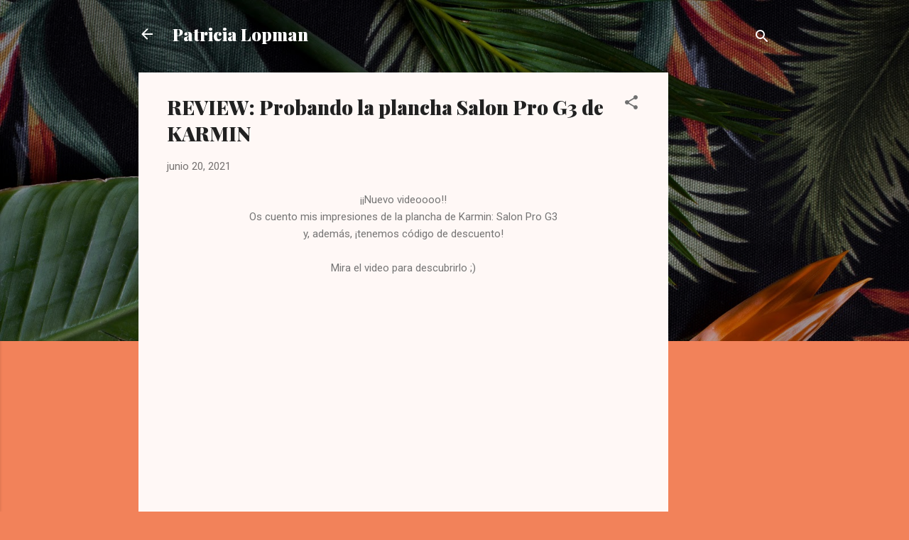

--- FILE ---
content_type: text/html; charset=UTF-8
request_url: https://www.patricialopman.com/2021/06/review-probando-la-plancha-salon-pro-g3.html
body_size: 24665
content:
<!DOCTYPE html>
<html dir='ltr' lang='es'>
<head>
<meta content='width=device-width, initial-scale=1' name='viewport'/>
<title>REVIEW: Probando la plancha Salon Pro G3 de KARMIN</title>
<meta content='text/html; charset=UTF-8' http-equiv='Content-Type'/>
<!-- Chrome, Firefox OS and Opera -->
<meta content='#f2825a' name='theme-color'/>
<!-- Windows Phone -->
<meta content='#f2825a' name='msapplication-navbutton-color'/>
<meta content='blogger' name='generator'/>
<link href='https://www.patricialopman.com/favicon.ico' rel='icon' type='image/x-icon'/>
<link href='https://www.patricialopman.com/2021/06/review-probando-la-plancha-salon-pro-g3.html' rel='canonical'/>
<link rel="alternate" type="application/atom+xml" title="Patricia Lopman - Atom" href="https://www.patricialopman.com/feeds/posts/default" />
<link rel="alternate" type="application/rss+xml" title="Patricia Lopman - RSS" href="https://www.patricialopman.com/feeds/posts/default?alt=rss" />
<link rel="service.post" type="application/atom+xml" title="Patricia Lopman - Atom" href="https://www.blogger.com/feeds/2274753726687095186/posts/default" />

<link rel="alternate" type="application/atom+xml" title="Patricia Lopman - Atom" href="https://www.patricialopman.com/feeds/3405798656560293498/comments/default" />
<!--Can't find substitution for tag [blog.ieCssRetrofitLinks]-->
<link href='https://i.ytimg.com/vi/h6dIOokWgVo/hqdefault.jpg' rel='image_src'/>
<meta content='https://www.patricialopman.com/2021/06/review-probando-la-plancha-salon-pro-g3.html' property='og:url'/>
<meta content='REVIEW: Probando la plancha Salon Pro G3 de KARMIN' property='og:title'/>
<meta content='¡¡Nuevo videoooo!! Os cuento mis impresiones de la plancha de Karmin: Salon Pro G3 y, además, ¡tenemos código de descuento! Mira el video pa...' property='og:description'/>
<meta content='https://lh3.googleusercontent.com/blogger_img_proxy/AEn0k_uAi8bqbz5ZStWHFas5BYWa3xu4nHPp3yK8jiUeszeJKsUsm2e89U8JvWs9Y4bFdtNRh_Ty1hFevu7Y1EiMuxmQlNoX81LmyUV8DDqEuSCSRMQ=w1200-h630-n-k-no-nu' property='og:image'/>
<style type='text/css'>@font-face{font-family:'Playfair Display';font-style:normal;font-weight:900;font-display:swap;src:url(//fonts.gstatic.com/s/playfairdisplay/v40/nuFvD-vYSZviVYUb_rj3ij__anPXJzDwcbmjWBN2PKfsunDTbtPK-F2qC0usEw.woff2)format('woff2');unicode-range:U+0301,U+0400-045F,U+0490-0491,U+04B0-04B1,U+2116;}@font-face{font-family:'Playfair Display';font-style:normal;font-weight:900;font-display:swap;src:url(//fonts.gstatic.com/s/playfairdisplay/v40/nuFvD-vYSZviVYUb_rj3ij__anPXJzDwcbmjWBN2PKfsunDYbtPK-F2qC0usEw.woff2)format('woff2');unicode-range:U+0102-0103,U+0110-0111,U+0128-0129,U+0168-0169,U+01A0-01A1,U+01AF-01B0,U+0300-0301,U+0303-0304,U+0308-0309,U+0323,U+0329,U+1EA0-1EF9,U+20AB;}@font-face{font-family:'Playfair Display';font-style:normal;font-weight:900;font-display:swap;src:url(//fonts.gstatic.com/s/playfairdisplay/v40/nuFvD-vYSZviVYUb_rj3ij__anPXJzDwcbmjWBN2PKfsunDZbtPK-F2qC0usEw.woff2)format('woff2');unicode-range:U+0100-02BA,U+02BD-02C5,U+02C7-02CC,U+02CE-02D7,U+02DD-02FF,U+0304,U+0308,U+0329,U+1D00-1DBF,U+1E00-1E9F,U+1EF2-1EFF,U+2020,U+20A0-20AB,U+20AD-20C0,U+2113,U+2C60-2C7F,U+A720-A7FF;}@font-face{font-family:'Playfair Display';font-style:normal;font-weight:900;font-display:swap;src:url(//fonts.gstatic.com/s/playfairdisplay/v40/nuFvD-vYSZviVYUb_rj3ij__anPXJzDwcbmjWBN2PKfsunDXbtPK-F2qC0s.woff2)format('woff2');unicode-range:U+0000-00FF,U+0131,U+0152-0153,U+02BB-02BC,U+02C6,U+02DA,U+02DC,U+0304,U+0308,U+0329,U+2000-206F,U+20AC,U+2122,U+2191,U+2193,U+2212,U+2215,U+FEFF,U+FFFD;}@font-face{font-family:'Roboto';font-style:italic;font-weight:300;font-stretch:100%;font-display:swap;src:url(//fonts.gstatic.com/s/roboto/v50/KFOKCnqEu92Fr1Mu53ZEC9_Vu3r1gIhOszmOClHrs6ljXfMMLt_QuAX-k3Yi128m0kN2.woff2)format('woff2');unicode-range:U+0460-052F,U+1C80-1C8A,U+20B4,U+2DE0-2DFF,U+A640-A69F,U+FE2E-FE2F;}@font-face{font-family:'Roboto';font-style:italic;font-weight:300;font-stretch:100%;font-display:swap;src:url(//fonts.gstatic.com/s/roboto/v50/KFOKCnqEu92Fr1Mu53ZEC9_Vu3r1gIhOszmOClHrs6ljXfMMLt_QuAz-k3Yi128m0kN2.woff2)format('woff2');unicode-range:U+0301,U+0400-045F,U+0490-0491,U+04B0-04B1,U+2116;}@font-face{font-family:'Roboto';font-style:italic;font-weight:300;font-stretch:100%;font-display:swap;src:url(//fonts.gstatic.com/s/roboto/v50/KFOKCnqEu92Fr1Mu53ZEC9_Vu3r1gIhOszmOClHrs6ljXfMMLt_QuAT-k3Yi128m0kN2.woff2)format('woff2');unicode-range:U+1F00-1FFF;}@font-face{font-family:'Roboto';font-style:italic;font-weight:300;font-stretch:100%;font-display:swap;src:url(//fonts.gstatic.com/s/roboto/v50/KFOKCnqEu92Fr1Mu53ZEC9_Vu3r1gIhOszmOClHrs6ljXfMMLt_QuAv-k3Yi128m0kN2.woff2)format('woff2');unicode-range:U+0370-0377,U+037A-037F,U+0384-038A,U+038C,U+038E-03A1,U+03A3-03FF;}@font-face{font-family:'Roboto';font-style:italic;font-weight:300;font-stretch:100%;font-display:swap;src:url(//fonts.gstatic.com/s/roboto/v50/KFOKCnqEu92Fr1Mu53ZEC9_Vu3r1gIhOszmOClHrs6ljXfMMLt_QuHT-k3Yi128m0kN2.woff2)format('woff2');unicode-range:U+0302-0303,U+0305,U+0307-0308,U+0310,U+0312,U+0315,U+031A,U+0326-0327,U+032C,U+032F-0330,U+0332-0333,U+0338,U+033A,U+0346,U+034D,U+0391-03A1,U+03A3-03A9,U+03B1-03C9,U+03D1,U+03D5-03D6,U+03F0-03F1,U+03F4-03F5,U+2016-2017,U+2034-2038,U+203C,U+2040,U+2043,U+2047,U+2050,U+2057,U+205F,U+2070-2071,U+2074-208E,U+2090-209C,U+20D0-20DC,U+20E1,U+20E5-20EF,U+2100-2112,U+2114-2115,U+2117-2121,U+2123-214F,U+2190,U+2192,U+2194-21AE,U+21B0-21E5,U+21F1-21F2,U+21F4-2211,U+2213-2214,U+2216-22FF,U+2308-230B,U+2310,U+2319,U+231C-2321,U+2336-237A,U+237C,U+2395,U+239B-23B7,U+23D0,U+23DC-23E1,U+2474-2475,U+25AF,U+25B3,U+25B7,U+25BD,U+25C1,U+25CA,U+25CC,U+25FB,U+266D-266F,U+27C0-27FF,U+2900-2AFF,U+2B0E-2B11,U+2B30-2B4C,U+2BFE,U+3030,U+FF5B,U+FF5D,U+1D400-1D7FF,U+1EE00-1EEFF;}@font-face{font-family:'Roboto';font-style:italic;font-weight:300;font-stretch:100%;font-display:swap;src:url(//fonts.gstatic.com/s/roboto/v50/KFOKCnqEu92Fr1Mu53ZEC9_Vu3r1gIhOszmOClHrs6ljXfMMLt_QuGb-k3Yi128m0kN2.woff2)format('woff2');unicode-range:U+0001-000C,U+000E-001F,U+007F-009F,U+20DD-20E0,U+20E2-20E4,U+2150-218F,U+2190,U+2192,U+2194-2199,U+21AF,U+21E6-21F0,U+21F3,U+2218-2219,U+2299,U+22C4-22C6,U+2300-243F,U+2440-244A,U+2460-24FF,U+25A0-27BF,U+2800-28FF,U+2921-2922,U+2981,U+29BF,U+29EB,U+2B00-2BFF,U+4DC0-4DFF,U+FFF9-FFFB,U+10140-1018E,U+10190-1019C,U+101A0,U+101D0-101FD,U+102E0-102FB,U+10E60-10E7E,U+1D2C0-1D2D3,U+1D2E0-1D37F,U+1F000-1F0FF,U+1F100-1F1AD,U+1F1E6-1F1FF,U+1F30D-1F30F,U+1F315,U+1F31C,U+1F31E,U+1F320-1F32C,U+1F336,U+1F378,U+1F37D,U+1F382,U+1F393-1F39F,U+1F3A7-1F3A8,U+1F3AC-1F3AF,U+1F3C2,U+1F3C4-1F3C6,U+1F3CA-1F3CE,U+1F3D4-1F3E0,U+1F3ED,U+1F3F1-1F3F3,U+1F3F5-1F3F7,U+1F408,U+1F415,U+1F41F,U+1F426,U+1F43F,U+1F441-1F442,U+1F444,U+1F446-1F449,U+1F44C-1F44E,U+1F453,U+1F46A,U+1F47D,U+1F4A3,U+1F4B0,U+1F4B3,U+1F4B9,U+1F4BB,U+1F4BF,U+1F4C8-1F4CB,U+1F4D6,U+1F4DA,U+1F4DF,U+1F4E3-1F4E6,U+1F4EA-1F4ED,U+1F4F7,U+1F4F9-1F4FB,U+1F4FD-1F4FE,U+1F503,U+1F507-1F50B,U+1F50D,U+1F512-1F513,U+1F53E-1F54A,U+1F54F-1F5FA,U+1F610,U+1F650-1F67F,U+1F687,U+1F68D,U+1F691,U+1F694,U+1F698,U+1F6AD,U+1F6B2,U+1F6B9-1F6BA,U+1F6BC,U+1F6C6-1F6CF,U+1F6D3-1F6D7,U+1F6E0-1F6EA,U+1F6F0-1F6F3,U+1F6F7-1F6FC,U+1F700-1F7FF,U+1F800-1F80B,U+1F810-1F847,U+1F850-1F859,U+1F860-1F887,U+1F890-1F8AD,U+1F8B0-1F8BB,U+1F8C0-1F8C1,U+1F900-1F90B,U+1F93B,U+1F946,U+1F984,U+1F996,U+1F9E9,U+1FA00-1FA6F,U+1FA70-1FA7C,U+1FA80-1FA89,U+1FA8F-1FAC6,U+1FACE-1FADC,U+1FADF-1FAE9,U+1FAF0-1FAF8,U+1FB00-1FBFF;}@font-face{font-family:'Roboto';font-style:italic;font-weight:300;font-stretch:100%;font-display:swap;src:url(//fonts.gstatic.com/s/roboto/v50/KFOKCnqEu92Fr1Mu53ZEC9_Vu3r1gIhOszmOClHrs6ljXfMMLt_QuAf-k3Yi128m0kN2.woff2)format('woff2');unicode-range:U+0102-0103,U+0110-0111,U+0128-0129,U+0168-0169,U+01A0-01A1,U+01AF-01B0,U+0300-0301,U+0303-0304,U+0308-0309,U+0323,U+0329,U+1EA0-1EF9,U+20AB;}@font-face{font-family:'Roboto';font-style:italic;font-weight:300;font-stretch:100%;font-display:swap;src:url(//fonts.gstatic.com/s/roboto/v50/KFOKCnqEu92Fr1Mu53ZEC9_Vu3r1gIhOszmOClHrs6ljXfMMLt_QuAb-k3Yi128m0kN2.woff2)format('woff2');unicode-range:U+0100-02BA,U+02BD-02C5,U+02C7-02CC,U+02CE-02D7,U+02DD-02FF,U+0304,U+0308,U+0329,U+1D00-1DBF,U+1E00-1E9F,U+1EF2-1EFF,U+2020,U+20A0-20AB,U+20AD-20C0,U+2113,U+2C60-2C7F,U+A720-A7FF;}@font-face{font-family:'Roboto';font-style:italic;font-weight:300;font-stretch:100%;font-display:swap;src:url(//fonts.gstatic.com/s/roboto/v50/KFOKCnqEu92Fr1Mu53ZEC9_Vu3r1gIhOszmOClHrs6ljXfMMLt_QuAj-k3Yi128m0g.woff2)format('woff2');unicode-range:U+0000-00FF,U+0131,U+0152-0153,U+02BB-02BC,U+02C6,U+02DA,U+02DC,U+0304,U+0308,U+0329,U+2000-206F,U+20AC,U+2122,U+2191,U+2193,U+2212,U+2215,U+FEFF,U+FFFD;}@font-face{font-family:'Roboto';font-style:normal;font-weight:400;font-stretch:100%;font-display:swap;src:url(//fonts.gstatic.com/s/roboto/v50/KFOMCnqEu92Fr1ME7kSn66aGLdTylUAMQXC89YmC2DPNWubEbVmZiAr0klQmz24O0g.woff2)format('woff2');unicode-range:U+0460-052F,U+1C80-1C8A,U+20B4,U+2DE0-2DFF,U+A640-A69F,U+FE2E-FE2F;}@font-face{font-family:'Roboto';font-style:normal;font-weight:400;font-stretch:100%;font-display:swap;src:url(//fonts.gstatic.com/s/roboto/v50/KFOMCnqEu92Fr1ME7kSn66aGLdTylUAMQXC89YmC2DPNWubEbVmQiAr0klQmz24O0g.woff2)format('woff2');unicode-range:U+0301,U+0400-045F,U+0490-0491,U+04B0-04B1,U+2116;}@font-face{font-family:'Roboto';font-style:normal;font-weight:400;font-stretch:100%;font-display:swap;src:url(//fonts.gstatic.com/s/roboto/v50/KFOMCnqEu92Fr1ME7kSn66aGLdTylUAMQXC89YmC2DPNWubEbVmYiAr0klQmz24O0g.woff2)format('woff2');unicode-range:U+1F00-1FFF;}@font-face{font-family:'Roboto';font-style:normal;font-weight:400;font-stretch:100%;font-display:swap;src:url(//fonts.gstatic.com/s/roboto/v50/KFOMCnqEu92Fr1ME7kSn66aGLdTylUAMQXC89YmC2DPNWubEbVmXiAr0klQmz24O0g.woff2)format('woff2');unicode-range:U+0370-0377,U+037A-037F,U+0384-038A,U+038C,U+038E-03A1,U+03A3-03FF;}@font-face{font-family:'Roboto';font-style:normal;font-weight:400;font-stretch:100%;font-display:swap;src:url(//fonts.gstatic.com/s/roboto/v50/KFOMCnqEu92Fr1ME7kSn66aGLdTylUAMQXC89YmC2DPNWubEbVnoiAr0klQmz24O0g.woff2)format('woff2');unicode-range:U+0302-0303,U+0305,U+0307-0308,U+0310,U+0312,U+0315,U+031A,U+0326-0327,U+032C,U+032F-0330,U+0332-0333,U+0338,U+033A,U+0346,U+034D,U+0391-03A1,U+03A3-03A9,U+03B1-03C9,U+03D1,U+03D5-03D6,U+03F0-03F1,U+03F4-03F5,U+2016-2017,U+2034-2038,U+203C,U+2040,U+2043,U+2047,U+2050,U+2057,U+205F,U+2070-2071,U+2074-208E,U+2090-209C,U+20D0-20DC,U+20E1,U+20E5-20EF,U+2100-2112,U+2114-2115,U+2117-2121,U+2123-214F,U+2190,U+2192,U+2194-21AE,U+21B0-21E5,U+21F1-21F2,U+21F4-2211,U+2213-2214,U+2216-22FF,U+2308-230B,U+2310,U+2319,U+231C-2321,U+2336-237A,U+237C,U+2395,U+239B-23B7,U+23D0,U+23DC-23E1,U+2474-2475,U+25AF,U+25B3,U+25B7,U+25BD,U+25C1,U+25CA,U+25CC,U+25FB,U+266D-266F,U+27C0-27FF,U+2900-2AFF,U+2B0E-2B11,U+2B30-2B4C,U+2BFE,U+3030,U+FF5B,U+FF5D,U+1D400-1D7FF,U+1EE00-1EEFF;}@font-face{font-family:'Roboto';font-style:normal;font-weight:400;font-stretch:100%;font-display:swap;src:url(//fonts.gstatic.com/s/roboto/v50/KFOMCnqEu92Fr1ME7kSn66aGLdTylUAMQXC89YmC2DPNWubEbVn6iAr0klQmz24O0g.woff2)format('woff2');unicode-range:U+0001-000C,U+000E-001F,U+007F-009F,U+20DD-20E0,U+20E2-20E4,U+2150-218F,U+2190,U+2192,U+2194-2199,U+21AF,U+21E6-21F0,U+21F3,U+2218-2219,U+2299,U+22C4-22C6,U+2300-243F,U+2440-244A,U+2460-24FF,U+25A0-27BF,U+2800-28FF,U+2921-2922,U+2981,U+29BF,U+29EB,U+2B00-2BFF,U+4DC0-4DFF,U+FFF9-FFFB,U+10140-1018E,U+10190-1019C,U+101A0,U+101D0-101FD,U+102E0-102FB,U+10E60-10E7E,U+1D2C0-1D2D3,U+1D2E0-1D37F,U+1F000-1F0FF,U+1F100-1F1AD,U+1F1E6-1F1FF,U+1F30D-1F30F,U+1F315,U+1F31C,U+1F31E,U+1F320-1F32C,U+1F336,U+1F378,U+1F37D,U+1F382,U+1F393-1F39F,U+1F3A7-1F3A8,U+1F3AC-1F3AF,U+1F3C2,U+1F3C4-1F3C6,U+1F3CA-1F3CE,U+1F3D4-1F3E0,U+1F3ED,U+1F3F1-1F3F3,U+1F3F5-1F3F7,U+1F408,U+1F415,U+1F41F,U+1F426,U+1F43F,U+1F441-1F442,U+1F444,U+1F446-1F449,U+1F44C-1F44E,U+1F453,U+1F46A,U+1F47D,U+1F4A3,U+1F4B0,U+1F4B3,U+1F4B9,U+1F4BB,U+1F4BF,U+1F4C8-1F4CB,U+1F4D6,U+1F4DA,U+1F4DF,U+1F4E3-1F4E6,U+1F4EA-1F4ED,U+1F4F7,U+1F4F9-1F4FB,U+1F4FD-1F4FE,U+1F503,U+1F507-1F50B,U+1F50D,U+1F512-1F513,U+1F53E-1F54A,U+1F54F-1F5FA,U+1F610,U+1F650-1F67F,U+1F687,U+1F68D,U+1F691,U+1F694,U+1F698,U+1F6AD,U+1F6B2,U+1F6B9-1F6BA,U+1F6BC,U+1F6C6-1F6CF,U+1F6D3-1F6D7,U+1F6E0-1F6EA,U+1F6F0-1F6F3,U+1F6F7-1F6FC,U+1F700-1F7FF,U+1F800-1F80B,U+1F810-1F847,U+1F850-1F859,U+1F860-1F887,U+1F890-1F8AD,U+1F8B0-1F8BB,U+1F8C0-1F8C1,U+1F900-1F90B,U+1F93B,U+1F946,U+1F984,U+1F996,U+1F9E9,U+1FA00-1FA6F,U+1FA70-1FA7C,U+1FA80-1FA89,U+1FA8F-1FAC6,U+1FACE-1FADC,U+1FADF-1FAE9,U+1FAF0-1FAF8,U+1FB00-1FBFF;}@font-face{font-family:'Roboto';font-style:normal;font-weight:400;font-stretch:100%;font-display:swap;src:url(//fonts.gstatic.com/s/roboto/v50/KFOMCnqEu92Fr1ME7kSn66aGLdTylUAMQXC89YmC2DPNWubEbVmbiAr0klQmz24O0g.woff2)format('woff2');unicode-range:U+0102-0103,U+0110-0111,U+0128-0129,U+0168-0169,U+01A0-01A1,U+01AF-01B0,U+0300-0301,U+0303-0304,U+0308-0309,U+0323,U+0329,U+1EA0-1EF9,U+20AB;}@font-face{font-family:'Roboto';font-style:normal;font-weight:400;font-stretch:100%;font-display:swap;src:url(//fonts.gstatic.com/s/roboto/v50/KFOMCnqEu92Fr1ME7kSn66aGLdTylUAMQXC89YmC2DPNWubEbVmaiAr0klQmz24O0g.woff2)format('woff2');unicode-range:U+0100-02BA,U+02BD-02C5,U+02C7-02CC,U+02CE-02D7,U+02DD-02FF,U+0304,U+0308,U+0329,U+1D00-1DBF,U+1E00-1E9F,U+1EF2-1EFF,U+2020,U+20A0-20AB,U+20AD-20C0,U+2113,U+2C60-2C7F,U+A720-A7FF;}@font-face{font-family:'Roboto';font-style:normal;font-weight:400;font-stretch:100%;font-display:swap;src:url(//fonts.gstatic.com/s/roboto/v50/KFOMCnqEu92Fr1ME7kSn66aGLdTylUAMQXC89YmC2DPNWubEbVmUiAr0klQmz24.woff2)format('woff2');unicode-range:U+0000-00FF,U+0131,U+0152-0153,U+02BB-02BC,U+02C6,U+02DA,U+02DC,U+0304,U+0308,U+0329,U+2000-206F,U+20AC,U+2122,U+2191,U+2193,U+2212,U+2215,U+FEFF,U+FFFD;}</style>
<style id='page-skin-1' type='text/css'><!--
/*! normalize.css v3.0.1 | MIT License | git.io/normalize */html{font-family:sans-serif;-ms-text-size-adjust:100%;-webkit-text-size-adjust:100%}body{margin:0}article,aside,details,figcaption,figure,footer,header,hgroup,main,nav,section,summary{display:block}audio,canvas,progress,video{display:inline-block;vertical-align:baseline}audio:not([controls]){display:none;height:0}[hidden],template{display:none}a{background:transparent}a:active,a:hover{outline:0}abbr[title]{border-bottom:1px dotted}b,strong{font-weight:bold}dfn{font-style:italic}h1{font-size:2em;margin:.67em 0}mark{background:#ff0;color:#000}small{font-size:80%}sub,sup{font-size:75%;line-height:0;position:relative;vertical-align:baseline}sup{top:-0.5em}sub{bottom:-0.25em}img{border:0}svg:not(:root){overflow:hidden}figure{margin:1em 40px}hr{-moz-box-sizing:content-box;box-sizing:content-box;height:0}pre{overflow:auto}code,kbd,pre,samp{font-family:monospace,monospace;font-size:1em}button,input,optgroup,select,textarea{color:inherit;font:inherit;margin:0}button{overflow:visible}button,select{text-transform:none}button,html input[type="button"],input[type="reset"],input[type="submit"]{-webkit-appearance:button;cursor:pointer}button[disabled],html input[disabled]{cursor:default}button::-moz-focus-inner,input::-moz-focus-inner{border:0;padding:0}input{line-height:normal}input[type="checkbox"],input[type="radio"]{box-sizing:border-box;padding:0}input[type="number"]::-webkit-inner-spin-button,input[type="number"]::-webkit-outer-spin-button{height:auto}input[type="search"]{-webkit-appearance:textfield;-moz-box-sizing:content-box;-webkit-box-sizing:content-box;box-sizing:content-box}input[type="search"]::-webkit-search-cancel-button,input[type="search"]::-webkit-search-decoration{-webkit-appearance:none}fieldset{border:1px solid #c0c0c0;margin:0 2px;padding:.35em .625em .75em}legend{border:0;padding:0}textarea{overflow:auto}optgroup{font-weight:bold}table{border-collapse:collapse;border-spacing:0}td,th{padding:0}
/*!************************************************
* Blogger Template Style
* Name: Contempo
**************************************************/
body{
overflow-wrap:break-word;
word-break:break-word;
word-wrap:break-word
}
.hidden{
display:none
}
.invisible{
visibility:hidden
}
.container::after,.float-container::after{
clear:both;
content:"";
display:table
}
.clearboth{
clear:both
}
#comments .comment .comment-actions,.subscribe-popup .FollowByEmail .follow-by-email-submit,.widget.Profile .profile-link,.widget.Profile .profile-link.visit-profile{
background:0 0;
border:0;
box-shadow:none;
color:#B33a0d;
cursor:pointer;
font-size:14px;
font-weight:700;
outline:0;
text-decoration:none;
text-transform:uppercase;
width:auto
}
.dim-overlay{
background-color:rgba(0,0,0,.54);
height:100vh;
left:0;
position:fixed;
top:0;
width:100%
}
#sharing-dim-overlay{
background-color:transparent
}
input::-ms-clear{
display:none
}
.blogger-logo,.svg-icon-24.blogger-logo{
fill:#ff9800;
opacity:1
}
.loading-spinner-large{
-webkit-animation:mspin-rotate 1.568s infinite linear;
animation:mspin-rotate 1.568s infinite linear;
height:48px;
overflow:hidden;
position:absolute;
width:48px;
z-index:200
}
.loading-spinner-large>div{
-webkit-animation:mspin-revrot 5332ms infinite steps(4);
animation:mspin-revrot 5332ms infinite steps(4)
}
.loading-spinner-large>div>div{
-webkit-animation:mspin-singlecolor-large-film 1333ms infinite steps(81);
animation:mspin-singlecolor-large-film 1333ms infinite steps(81);
background-size:100%;
height:48px;
width:3888px
}
.mspin-black-large>div>div,.mspin-grey_54-large>div>div{
background-image:url(https://www.blogblog.com/indie/mspin_black_large.svg)
}
.mspin-white-large>div>div{
background-image:url(https://www.blogblog.com/indie/mspin_white_large.svg)
}
.mspin-grey_54-large{
opacity:.54
}
@-webkit-keyframes mspin-singlecolor-large-film{
from{
-webkit-transform:translateX(0);
transform:translateX(0)
}
to{
-webkit-transform:translateX(-3888px);
transform:translateX(-3888px)
}
}
@keyframes mspin-singlecolor-large-film{
from{
-webkit-transform:translateX(0);
transform:translateX(0)
}
to{
-webkit-transform:translateX(-3888px);
transform:translateX(-3888px)
}
}
@-webkit-keyframes mspin-rotate{
from{
-webkit-transform:rotate(0);
transform:rotate(0)
}
to{
-webkit-transform:rotate(360deg);
transform:rotate(360deg)
}
}
@keyframes mspin-rotate{
from{
-webkit-transform:rotate(0);
transform:rotate(0)
}
to{
-webkit-transform:rotate(360deg);
transform:rotate(360deg)
}
}
@-webkit-keyframes mspin-revrot{
from{
-webkit-transform:rotate(0);
transform:rotate(0)
}
to{
-webkit-transform:rotate(-360deg);
transform:rotate(-360deg)
}
}
@keyframes mspin-revrot{
from{
-webkit-transform:rotate(0);
transform:rotate(0)
}
to{
-webkit-transform:rotate(-360deg);
transform:rotate(-360deg)
}
}
.skip-navigation{
background-color:#fff;
box-sizing:border-box;
color:#000;
display:block;
height:0;
left:0;
line-height:50px;
overflow:hidden;
padding-top:0;
position:fixed;
text-align:center;
top:0;
-webkit-transition:box-shadow .3s,height .3s,padding-top .3s;
transition:box-shadow .3s,height .3s,padding-top .3s;
width:100%;
z-index:900
}
.skip-navigation:focus{
box-shadow:0 4px 5px 0 rgba(0,0,0,.14),0 1px 10px 0 rgba(0,0,0,.12),0 2px 4px -1px rgba(0,0,0,.2);
height:50px
}
#main{
outline:0
}
.main-heading{
position:absolute;
clip:rect(1px,1px,1px,1px);
padding:0;
border:0;
height:1px;
width:1px;
overflow:hidden
}
.Attribution{
margin-top:1em;
text-align:center
}
.Attribution .blogger img,.Attribution .blogger svg{
vertical-align:bottom
}
.Attribution .blogger img{
margin-right:.5em
}
.Attribution div{
line-height:24px;
margin-top:.5em
}
.Attribution .copyright,.Attribution .image-attribution{
font-size:.7em;
margin-top:1.5em
}
.BLOG_mobile_video_class{
display:none
}
.bg-photo{
background-attachment:scroll!important
}
body .CSS_LIGHTBOX{
z-index:900
}
.extendable .show-less,.extendable .show-more{
border-color:#B33a0d;
color:#B33a0d;
margin-top:8px
}
.extendable .show-less.hidden,.extendable .show-more.hidden{
display:none
}
.inline-ad{
display:none;
max-width:100%;
overflow:hidden
}
.adsbygoogle{
display:block
}
#cookieChoiceInfo{
bottom:0;
top:auto
}
iframe.b-hbp-video{
border:0
}
.post-body img{
max-width:100%
}
.post-body iframe{
max-width:100%
}
.post-body a[imageanchor="1"]{
display:inline-block
}
.byline{
margin-right:1em
}
.byline:last-child{
margin-right:0
}
.link-copied-dialog{
max-width:520px;
outline:0
}
.link-copied-dialog .modal-dialog-buttons{
margin-top:8px
}
.link-copied-dialog .goog-buttonset-default{
background:0 0;
border:0
}
.link-copied-dialog .goog-buttonset-default:focus{
outline:0
}
.paging-control-container{
margin-bottom:16px
}
.paging-control-container .paging-control{
display:inline-block
}
.paging-control-container .comment-range-text::after,.paging-control-container .paging-control{
color:#B33a0d
}
.paging-control-container .comment-range-text,.paging-control-container .paging-control{
margin-right:8px
}
.paging-control-container .comment-range-text::after,.paging-control-container .paging-control::after{
content:"\b7";
cursor:default;
padding-left:8px;
pointer-events:none
}
.paging-control-container .comment-range-text:last-child::after,.paging-control-container .paging-control:last-child::after{
content:none
}
.byline.reactions iframe{
height:20px
}
.b-notification{
color:#000;
background-color:#fff;
border-bottom:solid 1px #000;
box-sizing:border-box;
padding:16px 32px;
text-align:center
}
.b-notification.visible{
-webkit-transition:margin-top .3s cubic-bezier(.4,0,.2,1);
transition:margin-top .3s cubic-bezier(.4,0,.2,1)
}
.b-notification.invisible{
position:absolute
}
.b-notification-close{
position:absolute;
right:8px;
top:8px
}
.no-posts-message{
line-height:40px;
text-align:center
}
@media screen and (max-width:800px){
body.item-view .post-body a[imageanchor="1"][style*="float: left;"],body.item-view .post-body a[imageanchor="1"][style*="float: right;"]{
float:none!important;
clear:none!important
}
body.item-view .post-body a[imageanchor="1"] img{
display:block;
height:auto;
margin:0 auto
}
body.item-view .post-body>.separator:first-child>a[imageanchor="1"]:first-child{
margin-top:20px
}
.post-body a[imageanchor]{
display:block
}
body.item-view .post-body a[imageanchor="1"]{
margin-left:0!important;
margin-right:0!important
}
body.item-view .post-body a[imageanchor="1"]+a[imageanchor="1"]{
margin-top:16px
}
}
.item-control{
display:none
}
#comments{
border-top:1px dashed rgba(0,0,0,.54);
margin-top:20px;
padding:20px
}
#comments .comment-thread ol{
margin:0;
padding-left:0;
padding-left:0
}
#comments .comment .comment-replybox-single,#comments .comment-thread .comment-replies{
margin-left:60px
}
#comments .comment-thread .thread-count{
display:none
}
#comments .comment{
list-style-type:none;
padding:0 0 30px;
position:relative
}
#comments .comment .comment{
padding-bottom:8px
}
.comment .avatar-image-container{
position:absolute
}
.comment .avatar-image-container img{
border-radius:50%
}
.avatar-image-container svg,.comment .avatar-image-container .avatar-icon{
border-radius:50%;
border:solid 1px #707070;
box-sizing:border-box;
fill:#707070;
height:35px;
margin:0;
padding:7px;
width:35px
}
.comment .comment-block{
margin-top:10px;
margin-left:60px;
padding-bottom:0
}
#comments .comment-author-header-wrapper{
margin-left:40px
}
#comments .comment .thread-expanded .comment-block{
padding-bottom:20px
}
#comments .comment .comment-header .user,#comments .comment .comment-header .user a{
color:#212121;
font-style:normal;
font-weight:700
}
#comments .comment .comment-actions{
bottom:0;
margin-bottom:15px;
position:absolute
}
#comments .comment .comment-actions>*{
margin-right:8px
}
#comments .comment .comment-header .datetime{
bottom:0;
color:rgba(33,33,33,.54);
display:inline-block;
font-size:13px;
font-style:italic;
margin-left:8px
}
#comments .comment .comment-footer .comment-timestamp a,#comments .comment .comment-header .datetime a{
color:rgba(33,33,33,.54)
}
#comments .comment .comment-content,.comment .comment-body{
margin-top:12px;
word-break:break-word
}
.comment-body{
margin-bottom:12px
}
#comments.embed[data-num-comments="0"]{
border:0;
margin-top:0;
padding-top:0
}
#comments.embed[data-num-comments="0"] #comment-post-message,#comments.embed[data-num-comments="0"] div.comment-form>p,#comments.embed[data-num-comments="0"] p.comment-footer{
display:none
}
#comment-editor-src{
display:none
}
.comments .comments-content .loadmore.loaded{
max-height:0;
opacity:0;
overflow:hidden
}
.extendable .remaining-items{
height:0;
overflow:hidden;
-webkit-transition:height .3s cubic-bezier(.4,0,.2,1);
transition:height .3s cubic-bezier(.4,0,.2,1)
}
.extendable .remaining-items.expanded{
height:auto
}
.svg-icon-24,.svg-icon-24-button{
cursor:pointer;
height:24px;
width:24px;
min-width:24px
}
.touch-icon{
margin:-12px;
padding:12px
}
.touch-icon:active,.touch-icon:focus{
background-color:rgba(153,153,153,.4);
border-radius:50%
}
svg:not(:root).touch-icon{
overflow:visible
}
html[dir=rtl] .rtl-reversible-icon{
-webkit-transform:scaleX(-1);
-ms-transform:scaleX(-1);
transform:scaleX(-1)
}
.svg-icon-24-button,.touch-icon-button{
background:0 0;
border:0;
margin:0;
outline:0;
padding:0
}
.touch-icon-button .touch-icon:active,.touch-icon-button .touch-icon:focus{
background-color:transparent
}
.touch-icon-button:active .touch-icon,.touch-icon-button:focus .touch-icon{
background-color:rgba(153,153,153,.4);
border-radius:50%
}
.Profile .default-avatar-wrapper .avatar-icon{
border-radius:50%;
border:solid 1px #707070;
box-sizing:border-box;
fill:#707070;
margin:0
}
.Profile .individual .default-avatar-wrapper .avatar-icon{
padding:25px
}
.Profile .individual .avatar-icon,.Profile .individual .profile-img{
height:120px;
width:120px
}
.Profile .team .default-avatar-wrapper .avatar-icon{
padding:8px
}
.Profile .team .avatar-icon,.Profile .team .default-avatar-wrapper,.Profile .team .profile-img{
height:40px;
width:40px
}
.snippet-container{
margin:0;
position:relative;
overflow:hidden
}
.snippet-fade{
bottom:0;
box-sizing:border-box;
position:absolute;
width:96px
}
.snippet-fade{
right:0
}
.snippet-fade:after{
content:"\2026"
}
.snippet-fade:after{
float:right
}
.post-bottom{
-webkit-box-align:center;
-webkit-align-items:center;
-ms-flex-align:center;
align-items:center;
display:-webkit-box;
display:-webkit-flex;
display:-ms-flexbox;
display:flex;
-webkit-flex-wrap:wrap;
-ms-flex-wrap:wrap;
flex-wrap:wrap
}
.post-footer{
-webkit-box-flex:1;
-webkit-flex:1 1 auto;
-ms-flex:1 1 auto;
flex:1 1 auto;
-webkit-flex-wrap:wrap;
-ms-flex-wrap:wrap;
flex-wrap:wrap;
-webkit-box-ordinal-group:2;
-webkit-order:1;
-ms-flex-order:1;
order:1
}
.post-footer>*{
-webkit-box-flex:0;
-webkit-flex:0 1 auto;
-ms-flex:0 1 auto;
flex:0 1 auto
}
.post-footer .byline:last-child{
margin-right:1em
}
.jump-link{
-webkit-box-flex:0;
-webkit-flex:0 0 auto;
-ms-flex:0 0 auto;
flex:0 0 auto;
-webkit-box-ordinal-group:3;
-webkit-order:2;
-ms-flex-order:2;
order:2
}
.centered-top-container.sticky{
left:0;
position:fixed;
right:0;
top:0;
width:auto;
z-index:50;
-webkit-transition-property:opacity,-webkit-transform;
transition-property:opacity,-webkit-transform;
transition-property:transform,opacity;
transition-property:transform,opacity,-webkit-transform;
-webkit-transition-duration:.2s;
transition-duration:.2s;
-webkit-transition-timing-function:cubic-bezier(.4,0,.2,1);
transition-timing-function:cubic-bezier(.4,0,.2,1)
}
.centered-top-placeholder{
display:none
}
.collapsed-header .centered-top-placeholder{
display:block
}
.centered-top-container .Header .replaced h1,.centered-top-placeholder .Header .replaced h1{
display:none
}
.centered-top-container.sticky .Header .replaced h1{
display:block
}
.centered-top-container.sticky .Header .header-widget{
background:0 0
}
.centered-top-container.sticky .Header .header-image-wrapper{
display:none
}
.centered-top-container img,.centered-top-placeholder img{
max-width:100%
}
.collapsible{
-webkit-transition:height .3s cubic-bezier(.4,0,.2,1);
transition:height .3s cubic-bezier(.4,0,.2,1)
}
.collapsible,.collapsible>summary{
display:block;
overflow:hidden
}
.collapsible>:not(summary){
display:none
}
.collapsible[open]>:not(summary){
display:block
}
.collapsible:focus,.collapsible>summary:focus{
outline:0
}
.collapsible>summary{
cursor:pointer;
display:block;
padding:0
}
.collapsible:focus>summary,.collapsible>summary:focus{
background-color:transparent
}
.collapsible>summary::-webkit-details-marker{
display:none
}
.collapsible-title{
-webkit-box-align:center;
-webkit-align-items:center;
-ms-flex-align:center;
align-items:center;
display:-webkit-box;
display:-webkit-flex;
display:-ms-flexbox;
display:flex
}
.collapsible-title .title{
-webkit-box-flex:1;
-webkit-flex:1 1 auto;
-ms-flex:1 1 auto;
flex:1 1 auto;
-webkit-box-ordinal-group:1;
-webkit-order:0;
-ms-flex-order:0;
order:0;
overflow:hidden;
text-overflow:ellipsis;
white-space:nowrap
}
.collapsible-title .chevron-down,.collapsible[open] .collapsible-title .chevron-up{
display:block
}
.collapsible-title .chevron-up,.collapsible[open] .collapsible-title .chevron-down{
display:none
}
.flat-button{
cursor:pointer;
display:inline-block;
font-weight:700;
text-transform:uppercase;
border-radius:2px;
padding:8px;
margin:-8px
}
.flat-icon-button{
background:0 0;
border:0;
margin:0;
outline:0;
padding:0;
margin:-12px;
padding:12px;
cursor:pointer;
box-sizing:content-box;
display:inline-block;
line-height:0
}
.flat-icon-button,.flat-icon-button .splash-wrapper{
border-radius:50%
}
.flat-icon-button .splash.animate{
-webkit-animation-duration:.3s;
animation-duration:.3s
}
.overflowable-container{
max-height:46px;
overflow:hidden;
position:relative
}
.overflow-button{
cursor:pointer
}
#overflowable-dim-overlay{
background:0 0
}
.overflow-popup{
box-shadow:0 2px 2px 0 rgba(0,0,0,.14),0 3px 1px -2px rgba(0,0,0,.2),0 1px 5px 0 rgba(0,0,0,.12);
background-color:#fff8f6;
left:0;
max-width:calc(100% - 32px);
position:absolute;
top:0;
visibility:hidden;
z-index:101
}
.overflow-popup ul{
list-style:none
}
.overflow-popup .tabs li,.overflow-popup li{
display:block;
height:auto
}
.overflow-popup .tabs li{
padding-left:0;
padding-right:0
}
.overflow-button.hidden,.overflow-popup .tabs li.hidden,.overflow-popup li.hidden{
display:none
}
.pill-button{
background:0 0;
border:1px solid;
border-radius:12px;
cursor:pointer;
display:inline-block;
padding:4px 16px;
text-transform:uppercase
}
.ripple{
position:relative
}
.ripple>*{
z-index:1
}
.splash-wrapper{
bottom:0;
left:0;
overflow:hidden;
pointer-events:none;
position:absolute;
right:0;
top:0;
z-index:0
}
.splash{
background:#ccc;
border-radius:100%;
display:block;
opacity:.6;
position:absolute;
-webkit-transform:scale(0);
-ms-transform:scale(0);
transform:scale(0)
}
.splash.animate{
-webkit-animation:ripple-effect .4s linear;
animation:ripple-effect .4s linear
}
@-webkit-keyframes ripple-effect{
100%{
opacity:0;
-webkit-transform:scale(2.5);
transform:scale(2.5)
}
}
@keyframes ripple-effect{
100%{
opacity:0;
-webkit-transform:scale(2.5);
transform:scale(2.5)
}
}
.search{
display:-webkit-box;
display:-webkit-flex;
display:-ms-flexbox;
display:flex;
line-height:24px;
width:24px
}
.search.focused{
width:100%
}
.search.focused .section{
width:100%
}
.search form{
z-index:101
}
.search h3{
display:none
}
.search form{
display:-webkit-box;
display:-webkit-flex;
display:-ms-flexbox;
display:flex;
-webkit-box-flex:1;
-webkit-flex:1 0 0;
-ms-flex:1 0 0px;
flex:1 0 0;
border-bottom:solid 1px transparent;
padding-bottom:8px
}
.search form>*{
display:none
}
.search.focused form>*{
display:block
}
.search .search-input label{
display:none
}
.centered-top-placeholder.cloned .search form{
z-index:30
}
.search.focused form{
border-color:#ffffff;
position:relative;
width:auto
}
.collapsed-header .centered-top-container .search.focused form{
border-bottom-color:transparent
}
.search-expand{
-webkit-box-flex:0;
-webkit-flex:0 0 auto;
-ms-flex:0 0 auto;
flex:0 0 auto
}
.search-expand-text{
display:none
}
.search-close{
display:inline;
vertical-align:middle
}
.search-input{
-webkit-box-flex:1;
-webkit-flex:1 0 1px;
-ms-flex:1 0 1px;
flex:1 0 1px
}
.search-input input{
background:0 0;
border:0;
box-sizing:border-box;
color:#ffffff;
display:inline-block;
outline:0;
width:calc(100% - 48px)
}
.search-input input.no-cursor{
color:transparent;
text-shadow:0 0 0 #ffffff
}
.collapsed-header .centered-top-container .search-action,.collapsed-header .centered-top-container .search-input input{
color:#212121
}
.collapsed-header .centered-top-container .search-input input.no-cursor{
color:transparent;
text-shadow:0 0 0 #212121
}
.collapsed-header .centered-top-container .search-input input.no-cursor:focus,.search-input input.no-cursor:focus{
outline:0
}
.search-focused>*{
visibility:hidden
}
.search-focused .search,.search-focused .search-icon{
visibility:visible
}
.search.focused .search-action{
display:block
}
.search.focused .search-action:disabled{
opacity:.3
}
.widget.Sharing .sharing-button{
display:none
}
.widget.Sharing .sharing-buttons li{
padding:0
}
.widget.Sharing .sharing-buttons li span{
display:none
}
.post-share-buttons{
position:relative
}
.centered-bottom .share-buttons .svg-icon-24,.share-buttons .svg-icon-24{
fill:#707070
}
.sharing-open.touch-icon-button:active .touch-icon,.sharing-open.touch-icon-button:focus .touch-icon{
background-color:transparent
}
.share-buttons{
background-color:#fff8f6;
border-radius:2px;
box-shadow:0 2px 2px 0 rgba(0,0,0,.14),0 3px 1px -2px rgba(0,0,0,.2),0 1px 5px 0 rgba(0,0,0,.12);
color:#707070;
list-style:none;
margin:0;
padding:8px 0;
position:absolute;
top:-11px;
min-width:200px;
z-index:101
}
.share-buttons.hidden{
display:none
}
.sharing-button{
background:0 0;
border:0;
margin:0;
outline:0;
padding:0;
cursor:pointer
}
.share-buttons li{
margin:0;
height:48px
}
.share-buttons li:last-child{
margin-bottom:0
}
.share-buttons li .sharing-platform-button{
box-sizing:border-box;
cursor:pointer;
display:block;
height:100%;
margin-bottom:0;
padding:0 16px;
position:relative;
width:100%
}
.share-buttons li .sharing-platform-button:focus,.share-buttons li .sharing-platform-button:hover{
background-color:rgba(128,128,128,.1);
outline:0
}
.share-buttons li svg[class*=" sharing-"],.share-buttons li svg[class^=sharing-]{
position:absolute;
top:10px
}
.share-buttons li span.sharing-platform-button{
position:relative;
top:0
}
.share-buttons li .platform-sharing-text{
display:block;
font-size:16px;
line-height:48px;
white-space:nowrap
}
.share-buttons li .platform-sharing-text{
margin-left:56px
}
.sidebar-container{
background-color:#fff8f6;
max-width:284px;
overflow-y:auto;
-webkit-transition-property:-webkit-transform;
transition-property:-webkit-transform;
transition-property:transform;
transition-property:transform,-webkit-transform;
-webkit-transition-duration:.3s;
transition-duration:.3s;
-webkit-transition-timing-function:cubic-bezier(0,0,.2,1);
transition-timing-function:cubic-bezier(0,0,.2,1);
width:284px;
z-index:101;
-webkit-overflow-scrolling:touch
}
.sidebar-container .navigation{
line-height:0;
padding:16px
}
.sidebar-container .sidebar-back{
cursor:pointer
}
.sidebar-container .widget{
background:0 0;
margin:0 16px;
padding:16px 0
}
.sidebar-container .widget .title{
color:#212121;
margin:0
}
.sidebar-container .widget ul{
list-style:none;
margin:0;
padding:0
}
.sidebar-container .widget ul ul{
margin-left:1em
}
.sidebar-container .widget li{
font-size:16px;
line-height:normal
}
.sidebar-container .widget+.widget{
border-top:1px dashed #cccccc
}
.BlogArchive li{
margin:16px 0
}
.BlogArchive li:last-child{
margin-bottom:0
}
.Label li a{
display:inline-block
}
.BlogArchive .post-count,.Label .label-count{
float:right;
margin-left:.25em
}
.BlogArchive .post-count::before,.Label .label-count::before{
content:"("
}
.BlogArchive .post-count::after,.Label .label-count::after{
content:")"
}
.widget.Translate .skiptranslate>div{
display:block!important
}
.widget.Profile .profile-link{
display:-webkit-box;
display:-webkit-flex;
display:-ms-flexbox;
display:flex
}
.widget.Profile .team-member .default-avatar-wrapper,.widget.Profile .team-member .profile-img{
-webkit-box-flex:0;
-webkit-flex:0 0 auto;
-ms-flex:0 0 auto;
flex:0 0 auto;
margin-right:1em
}
.widget.Profile .individual .profile-link{
-webkit-box-orient:vertical;
-webkit-box-direction:normal;
-webkit-flex-direction:column;
-ms-flex-direction:column;
flex-direction:column
}
.widget.Profile .team .profile-link .profile-name{
-webkit-align-self:center;
-ms-flex-item-align:center;
align-self:center;
display:block;
-webkit-box-flex:1;
-webkit-flex:1 1 auto;
-ms-flex:1 1 auto;
flex:1 1 auto
}
.dim-overlay{
background-color:rgba(0,0,0,.54);
z-index:100
}
body.sidebar-visible{
overflow-y:hidden
}
@media screen and (max-width:1439px){
.sidebar-container{
bottom:0;
position:fixed;
top:0;
left:0;
right:auto
}
.sidebar-container.sidebar-invisible{
-webkit-transition-timing-function:cubic-bezier(.4,0,.6,1);
transition-timing-function:cubic-bezier(.4,0,.6,1);
-webkit-transform:translateX(-284px);
-ms-transform:translateX(-284px);
transform:translateX(-284px)
}
}
@media screen and (min-width:1440px){
.sidebar-container{
position:absolute;
top:0;
left:0;
right:auto
}
.sidebar-container .navigation{
display:none
}
}
.dialog{
box-shadow:0 2px 2px 0 rgba(0,0,0,.14),0 3px 1px -2px rgba(0,0,0,.2),0 1px 5px 0 rgba(0,0,0,.12);
background:#fff8f6;
box-sizing:border-box;
color:#757575;
padding:30px;
position:fixed;
text-align:center;
width:calc(100% - 24px);
z-index:101
}
.dialog input[type=email],.dialog input[type=text]{
background-color:transparent;
border:0;
border-bottom:solid 1px rgba(117,117,117,.12);
color:#757575;
display:block;
font-family:Roboto, sans-serif;
font-size:16px;
line-height:24px;
margin:auto;
padding-bottom:7px;
outline:0;
text-align:center;
width:100%
}
.dialog input[type=email]::-webkit-input-placeholder,.dialog input[type=text]::-webkit-input-placeholder{
color:#757575
}
.dialog input[type=email]::-moz-placeholder,.dialog input[type=text]::-moz-placeholder{
color:#757575
}
.dialog input[type=email]:-ms-input-placeholder,.dialog input[type=text]:-ms-input-placeholder{
color:#757575
}
.dialog input[type=email]::-ms-input-placeholder,.dialog input[type=text]::-ms-input-placeholder{
color:#757575
}
.dialog input[type=email]::placeholder,.dialog input[type=text]::placeholder{
color:#757575
}
.dialog input[type=email]:focus,.dialog input[type=text]:focus{
border-bottom:solid 2px #B33a0d;
padding-bottom:6px
}
.dialog input.no-cursor{
color:transparent;
text-shadow:0 0 0 #757575
}
.dialog input.no-cursor:focus{
outline:0
}
.dialog input.no-cursor:focus{
outline:0
}
.dialog input[type=submit]{
font-family:Roboto, sans-serif
}
.dialog .goog-buttonset-default{
color:#B33a0d
}
.subscribe-popup{
max-width:364px
}
.subscribe-popup h3{
color:#212121;
font-size:1.8em;
margin-top:0
}
.subscribe-popup .FollowByEmail h3{
display:none
}
.subscribe-popup .FollowByEmail .follow-by-email-submit{
color:#B33a0d;
display:inline-block;
margin:0 auto;
margin-top:24px;
width:auto;
white-space:normal
}
.subscribe-popup .FollowByEmail .follow-by-email-submit:disabled{
cursor:default;
opacity:.3
}
@media (max-width:800px){
.blog-name div.widget.Subscribe{
margin-bottom:16px
}
body.item-view .blog-name div.widget.Subscribe{
margin:8px auto 16px auto;
width:100%
}
}
.tabs{
list-style:none
}
.tabs li{
display:inline-block
}
.tabs li a{
cursor:pointer;
display:inline-block;
font-weight:700;
text-transform:uppercase;
padding:12px 8px
}
.tabs .selected{
border-bottom:4px solid #ffffff
}
.tabs .selected a{
color:#ffffff
}
body#layout .bg-photo,body#layout .bg-photo-overlay{
display:none
}
body#layout .page_body{
padding:0;
position:relative;
top:0
}
body#layout .page{
display:inline-block;
left:inherit;
position:relative;
vertical-align:top;
width:540px
}
body#layout .centered{
max-width:954px
}
body#layout .navigation{
display:none
}
body#layout .sidebar-container{
display:inline-block;
width:40%
}
body#layout .hamburger-menu,body#layout .search{
display:none
}
.centered-top-container .svg-icon-24,body.collapsed-header .centered-top-placeholder .svg-icon-24{
fill:#ffffff
}
.sidebar-container .svg-icon-24{
fill:#707070
}
.centered-bottom .svg-icon-24,body.collapsed-header .centered-top-container .svg-icon-24{
fill:#707070
}
.centered-bottom .share-buttons .svg-icon-24,.share-buttons .svg-icon-24{
fill:#707070
}
body{
background-color:#f2825a;
color:#757575;
font:15px Roboto, sans-serif;
margin:0;
min-height:100vh
}
img{
max-width:100%
}
h3{
color:#757575;
font-size:16px
}
a{
text-decoration:none;
color:#B33a0d
}
a:visited{
color:#B33a0d
}
a:hover{
color:#B33a0d
}
blockquote{
color:#212121;
font:italic 300 15px Roboto, sans-serif;
font-size:x-large;
text-align:center
}
.pill-button{
font-size:12px
}
.bg-photo-container{
height:480px;
overflow:hidden;
position:absolute;
width:100%;
z-index:1
}
.bg-photo{
background:#f2825a url(https://themes.googleusercontent.com/image?id=cv9I8ENrXKLcyUn5vUUQg7E6BKlHmpvCj3ZWzIxS4dFY686OFUWqf0gChAoj9zmPK4JQtHoONC4J) no-repeat scroll top center /* Credit: Veronica Olson (http://www.offset.com/photos/328389) */;;
background-attachment:scroll;
background-size:cover;
-webkit-filter:blur(0px);
filter:blur(0px);
height:calc(100% + 2 * 0px);
left:0px;
position:absolute;
top:0px;
width:calc(100% + 2 * 0px)
}
.bg-photo-overlay{
background:rgba(0,0,0,.26);
background-size:cover;
height:480px;
position:absolute;
width:100%;
z-index:2
}
.hamburger-menu{
float:left;
margin-top:0
}
.sticky .hamburger-menu{
float:none;
position:absolute
}
.search{
border-bottom:solid 1px rgba(255, 255, 255, 0);
float:right;
position:relative;
-webkit-transition-property:width;
transition-property:width;
-webkit-transition-duration:.5s;
transition-duration:.5s;
-webkit-transition-timing-function:cubic-bezier(.4,0,.2,1);
transition-timing-function:cubic-bezier(.4,0,.2,1);
z-index:101
}
.search .dim-overlay{
background-color:transparent
}
.search form{
height:36px;
-webkit-transition-property:border-color;
transition-property:border-color;
-webkit-transition-delay:.5s;
transition-delay:.5s;
-webkit-transition-duration:.2s;
transition-duration:.2s;
-webkit-transition-timing-function:cubic-bezier(.4,0,.2,1);
transition-timing-function:cubic-bezier(.4,0,.2,1)
}
.search.focused{
width:calc(100% - 48px)
}
.search.focused form{
display:-webkit-box;
display:-webkit-flex;
display:-ms-flexbox;
display:flex;
-webkit-box-flex:1;
-webkit-flex:1 0 1px;
-ms-flex:1 0 1px;
flex:1 0 1px;
border-color:#ffffff;
margin-left:-24px;
padding-left:36px;
position:relative;
width:auto
}
.item-view .search,.sticky .search{
right:0;
float:none;
margin-left:0;
position:absolute
}
.item-view .search.focused,.sticky .search.focused{
width:calc(100% - 50px)
}
.item-view .search.focused form,.sticky .search.focused form{
border-bottom-color:#757575
}
.centered-top-placeholder.cloned .search form{
z-index:30
}
.search_button{
-webkit-box-flex:0;
-webkit-flex:0 0 24px;
-ms-flex:0 0 24px;
flex:0 0 24px;
-webkit-box-orient:vertical;
-webkit-box-direction:normal;
-webkit-flex-direction:column;
-ms-flex-direction:column;
flex-direction:column
}
.search_button svg{
margin-top:0
}
.search-input{
height:48px
}
.search-input input{
display:block;
color:#ffffff;
font:16px Roboto, sans-serif;
height:48px;
line-height:48px;
padding:0;
width:100%
}
.search-input input::-webkit-input-placeholder{
color:#ffffff;
opacity:.3
}
.search-input input::-moz-placeholder{
color:#ffffff;
opacity:.3
}
.search-input input:-ms-input-placeholder{
color:#ffffff;
opacity:.3
}
.search-input input::-ms-input-placeholder{
color:#ffffff;
opacity:.3
}
.search-input input::placeholder{
color:#ffffff;
opacity:.3
}
.search-action{
background:0 0;
border:0;
color:#ffffff;
cursor:pointer;
display:none;
height:48px;
margin-top:0
}
.sticky .search-action{
color:#757575
}
.search.focused .search-action{
display:block
}
.search.focused .search-action:disabled{
opacity:.3
}
.page_body{
position:relative;
z-index:20
}
.page_body .widget{
margin-bottom:16px
}
.page_body .centered{
box-sizing:border-box;
display:-webkit-box;
display:-webkit-flex;
display:-ms-flexbox;
display:flex;
-webkit-box-orient:vertical;
-webkit-box-direction:normal;
-webkit-flex-direction:column;
-ms-flex-direction:column;
flex-direction:column;
margin:0 auto;
max-width:922px;
min-height:100vh;
padding:24px 0
}
.page_body .centered>*{
-webkit-box-flex:0;
-webkit-flex:0 0 auto;
-ms-flex:0 0 auto;
flex:0 0 auto
}
.page_body .centered>#footer{
margin-top:auto
}
.blog-name{
margin:24px 0 16px 0
}
.item-view .blog-name,.sticky .blog-name{
box-sizing:border-box;
margin-left:36px;
min-height:48px;
opacity:1;
padding-top:12px
}
.blog-name .subscribe-section-container{
margin-bottom:32px;
text-align:center;
-webkit-transition-property:opacity;
transition-property:opacity;
-webkit-transition-duration:.5s;
transition-duration:.5s
}
.item-view .blog-name .subscribe-section-container,.sticky .blog-name .subscribe-section-container{
margin:0 0 8px 0
}
.blog-name .PageList{
margin-top:16px;
padding-top:8px;
text-align:center
}
.blog-name .PageList .overflowable-contents{
width:100%
}
.blog-name .PageList h3.title{
color:#ffffff;
margin:8px auto;
text-align:center;
width:100%
}
.centered-top-container .blog-name{
-webkit-transition-property:opacity;
transition-property:opacity;
-webkit-transition-duration:.5s;
transition-duration:.5s
}
.item-view .return_link{
margin-bottom:12px;
margin-top:12px;
position:absolute
}
.item-view .blog-name{
display:-webkit-box;
display:-webkit-flex;
display:-ms-flexbox;
display:flex;
-webkit-flex-wrap:wrap;
-ms-flex-wrap:wrap;
flex-wrap:wrap;
margin:0 48px 27px 48px
}
.item-view .subscribe-section-container{
-webkit-box-flex:0;
-webkit-flex:0 0 auto;
-ms-flex:0 0 auto;
flex:0 0 auto
}
.item-view #header,.item-view .Header{
margin-bottom:5px;
margin-right:15px
}
.item-view .sticky .Header{
margin-bottom:0
}
.item-view .Header p{
margin:10px 0 0 0;
text-align:left
}
.item-view .post-share-buttons-bottom{
margin-right:16px
}
.sticky{
background:#fff8f6;
box-shadow:0 0 20px 0 rgba(0,0,0,.7);
box-sizing:border-box;
margin-left:0
}
.sticky #header{
margin-bottom:8px;
margin-right:8px
}
.sticky .centered-top{
margin:4px auto;
max-width:890px;
min-height:48px
}
.sticky .blog-name{
display:-webkit-box;
display:-webkit-flex;
display:-ms-flexbox;
display:flex;
margin:0 48px
}
.sticky .blog-name #header{
-webkit-box-flex:0;
-webkit-flex:0 1 auto;
-ms-flex:0 1 auto;
flex:0 1 auto;
-webkit-box-ordinal-group:2;
-webkit-order:1;
-ms-flex-order:1;
order:1;
overflow:hidden
}
.sticky .blog-name .subscribe-section-container{
-webkit-box-flex:0;
-webkit-flex:0 0 auto;
-ms-flex:0 0 auto;
flex:0 0 auto;
-webkit-box-ordinal-group:3;
-webkit-order:2;
-ms-flex-order:2;
order:2
}
.sticky .Header h1{
overflow:hidden;
text-overflow:ellipsis;
white-space:nowrap;
margin-right:-10px;
margin-bottom:-10px;
padding-right:10px;
padding-bottom:10px
}
.sticky .Header p{
display:none
}
.sticky .PageList{
display:none
}
.search-focused>*{
visibility:visible
}
.search-focused .hamburger-menu{
visibility:visible
}
.item-view .search-focused .blog-name,.sticky .search-focused .blog-name{
opacity:0
}
.centered-bottom,.centered-top-container,.centered-top-placeholder{
padding:0 16px
}
.centered-top{
position:relative
}
.item-view .centered-top.search-focused .subscribe-section-container,.sticky .centered-top.search-focused .subscribe-section-container{
opacity:0
}
.page_body.has-vertical-ads .centered .centered-bottom{
display:inline-block;
width:calc(100% - 176px)
}
.Header h1{
color:#ffffff;
font:900 44px Playfair Display, serif;
line-height:normal;
margin:0 0 13px 0;
text-align:center;
width:100%
}
.Header h1 a,.Header h1 a:hover,.Header h1 a:visited{
color:#ffffff
}
.item-view .Header h1,.sticky .Header h1{
font-size:24px;
line-height:24px;
margin:0;
text-align:left
}
.sticky .Header h1{
color:#757575
}
.sticky .Header h1 a,.sticky .Header h1 a:hover,.sticky .Header h1 a:visited{
color:#757575
}
.Header p{
color:#ffffff;
margin:0 0 13px 0;
opacity:.8;
text-align:center
}
.widget .title{
line-height:28px
}
.BlogArchive li{
font-size:16px
}
.BlogArchive .post-count{
color:#757575
}
#page_body .FeaturedPost,.Blog .blog-posts .post-outer-container{
background:#fff8f6;
min-height:40px;
padding:30px 40px;
width:auto
}
.Blog .blog-posts .post-outer-container:last-child{
margin-bottom:0
}
.Blog .blog-posts .post-outer-container .post-outer{
border:0;
position:relative;
padding-bottom:.25em
}
.post-outer-container{
margin-bottom:16px
}
.post:first-child{
margin-top:0
}
.post .thumb{
float:left;
height:20%;
width:20%
}
.post-share-buttons-bottom,.post-share-buttons-top{
float:right
}
.post-share-buttons-bottom{
margin-right:24px
}
.post-footer,.post-header{
clear:left;
color:rgba(0, 0, 0, 0.54);
margin:0;
width:inherit
}
.blog-pager{
text-align:center
}
.blog-pager a{
color:#757575
}
.blog-pager a:visited{
color:#B33a0d
}
.blog-pager a:hover{
color:#B33a0d
}
.post-title{
font:900 28px Playfair Display, serif;
float:left;
margin:0 0 8px 0;
max-width:calc(100% - 48px)
}
.post-title a{
font:900 36px Playfair Display, serif
}
.post-title,.post-title a,.post-title a:hover,.post-title a:visited{
color:#212121
}
.post-body{
color:#757575;
font:15px Roboto, sans-serif;
line-height:1.6em;
margin:1.5em 0 2em 0;
display:block
}
.post-body img{
height:inherit
}
.post-body .snippet-thumbnail{
float:left;
margin:0;
margin-right:2em;
max-height:128px;
max-width:128px
}
.post-body .snippet-thumbnail img{
max-width:100%
}
.main .FeaturedPost .widget-content{
border:0;
position:relative;
padding-bottom:.25em
}
.FeaturedPost img{
margin-top:2em
}
.FeaturedPost .snippet-container{
margin:2em 0
}
.FeaturedPost .snippet-container p{
margin:0
}
.FeaturedPost .snippet-thumbnail{
float:none;
height:auto;
margin-bottom:2em;
margin-right:0;
overflow:hidden;
max-height:calc(600px + 2em);
max-width:100%;
text-align:center;
width:100%
}
.FeaturedPost .snippet-thumbnail img{
max-width:100%;
width:100%
}
.byline{
color:rgba(0, 0, 0, 0.54);
display:inline-block;
line-height:24px;
margin-top:8px;
vertical-align:top
}
.byline.post-author:first-child{
margin-right:0
}
.byline.reactions .reactions-label{
line-height:22px;
vertical-align:top
}
.byline.post-share-buttons{
position:relative;
display:inline-block;
margin-top:0;
width:100%
}
.byline.post-share-buttons .sharing{
float:right
}
.flat-button.ripple:hover{
background-color:rgba(179,58,13,.12)
}
.flat-button.ripple .splash{
background-color:rgba(179,58,13,.4)
}
a.timestamp-link,a:active.timestamp-link,a:visited.timestamp-link{
color:inherit;
font:inherit;
text-decoration:inherit
}
.post-share-buttons{
margin-left:0
}
.clear-sharing{
min-height:24px
}
.comment-link{
color:#B33a0d;
position:relative
}
.comment-link .num_comments{
margin-left:8px;
vertical-align:top
}
#comment-holder .continue{
display:none
}
#comment-editor{
margin-bottom:20px;
margin-top:20px
}
#comments .comment-form h4,#comments h3.title{
position:absolute;
clip:rect(1px,1px,1px,1px);
padding:0;
border:0;
height:1px;
width:1px;
overflow:hidden
}
.post-filter-message{
background-color:rgba(0,0,0,.7);
color:#fff;
display:table;
margin-bottom:16px;
width:100%
}
.post-filter-message div{
display:table-cell;
padding:15px 28px
}
.post-filter-message div:last-child{
padding-left:0;
text-align:right
}
.post-filter-message a{
white-space:nowrap
}
.post-filter-message .search-label,.post-filter-message .search-query{
font-weight:700;
color:#B33a0d
}
#blog-pager{
margin:2em 0
}
#blog-pager a{
color:#ffffff;
font-size:14px
}
.subscribe-button{
border-color:#ffffff;
color:#ffffff
}
.sticky .subscribe-button{
border-color:#757575;
color:#757575
}
.tabs{
margin:0 auto;
padding:0
}
.tabs li{
margin:0 8px;
vertical-align:top
}
.tabs .overflow-button a,.tabs li a{
color:#cccccc;
font:700 normal 15px Roboto, sans-serif;
line-height:18px
}
.tabs .overflow-button a{
padding:12px 8px
}
.overflow-popup .tabs li{
text-align:left
}
.overflow-popup li a{
color:#757575;
display:block;
padding:8px 20px
}
.overflow-popup li.selected a{
color:#212121
}
a.report_abuse{
font-weight:400
}
.Label li,.Label span.label-size,.byline.post-labels a{
background-color:#d45c00;
border:1px solid #d45c00;
border-radius:15px;
display:inline-block;
margin:4px 4px 4px 0;
padding:3px 8px
}
.Label a,.byline.post-labels a{
color:#ffffff
}
.Label ul{
list-style:none;
padding:0
}
.PopularPosts{
background-color:#fff8f6;
padding:30px 40px
}
.PopularPosts .item-content{
color:#757575;
margin-top:24px
}
.PopularPosts a,.PopularPosts a:hover,.PopularPosts a:visited{
color:#B33a0d
}
.PopularPosts .post-title,.PopularPosts .post-title a,.PopularPosts .post-title a:hover,.PopularPosts .post-title a:visited{
color:#212121;
font-size:18px;
font-weight:700;
line-height:24px
}
.PopularPosts,.PopularPosts h3.title a{
color:#757575;
font:15px Roboto, sans-serif
}
.main .PopularPosts{
padding:16px 40px
}
.PopularPosts h3.title{
font-size:14px;
margin:0
}
.PopularPosts h3.post-title{
margin-bottom:0
}
.PopularPosts .byline{
color:rgba(0, 0, 0, 0.54)
}
.PopularPosts .jump-link{
float:right;
margin-top:16px
}
.PopularPosts .post-header .byline{
font-size:.9em;
font-style:italic;
margin-top:6px
}
.PopularPosts ul{
list-style:none;
padding:0;
margin:0
}
.PopularPosts .post{
padding:20px 0
}
.PopularPosts .post+.post{
border-top:1px dashed #cccccc
}
.PopularPosts .item-thumbnail{
float:left;
margin-right:32px
}
.PopularPosts .item-thumbnail img{
height:88px;
padding:0;
width:88px
}
.inline-ad{
margin-bottom:16px
}
.desktop-ad .inline-ad{
display:block
}
.adsbygoogle{
overflow:hidden
}
.vertical-ad-container{
float:right;
margin-right:16px;
width:128px
}
.vertical-ad-container .AdSense+.AdSense{
margin-top:16px
}
.inline-ad-placeholder,.vertical-ad-placeholder{
background:#fff8f6;
border:1px solid #000;
opacity:.9;
vertical-align:middle;
text-align:center
}
.inline-ad-placeholder span,.vertical-ad-placeholder span{
margin-top:290px;
display:block;
text-transform:uppercase;
font-weight:700;
color:#212121
}
.vertical-ad-placeholder{
height:600px
}
.vertical-ad-placeholder span{
margin-top:290px;
padding:0 40px
}
.inline-ad-placeholder{
height:90px
}
.inline-ad-placeholder span{
margin-top:36px
}
.Attribution{
color:#dddddd
}
.Attribution a,.Attribution a:hover,.Attribution a:visited{
color:#ffffff
}
.Attribution svg{
fill:#ffffff
}
.sidebar-container{
box-shadow:1px 1px 3px rgba(0,0,0,.1)
}
.sidebar-container,.sidebar-container .sidebar_bottom{
background-color:#fff8f6
}
.sidebar-container .navigation,.sidebar-container .sidebar_top_wrapper{
background-color:#fff8f6
}
.sidebar-container .sidebar_top{
overflow:auto
}
.sidebar-container .sidebar_bottom{
width:100%;
padding-top:16px
}
.sidebar-container .widget:first-child{
padding-top:0
}
.sidebar_top .widget.Profile{
padding-bottom:16px
}
.widget.Profile{
margin:0;
width:100%
}
.widget.Profile h2{
display:none
}
.widget.Profile h3.title{
color:rgba(0,0,0,0.52);
margin:16px 32px
}
.widget.Profile .individual{
text-align:center
}
.widget.Profile .individual .profile-link{
padding:1em
}
.widget.Profile .individual .default-avatar-wrapper .avatar-icon{
margin:auto
}
.widget.Profile .team{
margin-bottom:32px;
margin-left:32px;
margin-right:32px
}
.widget.Profile ul{
list-style:none;
padding:0
}
.widget.Profile li{
margin:10px 0
}
.widget.Profile .profile-img{
border-radius:50%;
float:none
}
.widget.Profile .profile-link{
color:#212121;
font-size:.9em;
margin-bottom:1em;
opacity:.87;
overflow:hidden
}
.widget.Profile .profile-link.visit-profile{
border-style:solid;
border-width:1px;
border-radius:12px;
cursor:pointer;
font-size:12px;
font-weight:400;
padding:5px 20px;
display:inline-block;
line-height:normal
}
.widget.Profile dd{
color:rgba(0, 0, 0, 0.54);
margin:0 16px
}
.widget.Profile location{
margin-bottom:1em
}
.widget.Profile .profile-textblock{
font-size:14px;
line-height:24px;
position:relative
}
body.sidebar-visible .page_body{
overflow-y:scroll
}
body.sidebar-visible .bg-photo-container{
overflow-y:scroll
}
@media screen and (min-width:1440px){
.sidebar-container{
margin-top:480px;
min-height:calc(100% - 480px);
overflow:visible;
z-index:32
}
.sidebar-container .sidebar_top_wrapper{
background-color:#fff8f6;
height:480px;
margin-top:-480px
}
.sidebar-container .sidebar_top{
display:-webkit-box;
display:-webkit-flex;
display:-ms-flexbox;
display:flex;
height:480px;
-webkit-box-orient:horizontal;
-webkit-box-direction:normal;
-webkit-flex-direction:row;
-ms-flex-direction:row;
flex-direction:row;
max-height:480px
}
.sidebar-container .sidebar_bottom{
max-width:284px;
width:284px
}
body.collapsed-header .sidebar-container{
z-index:15
}
.sidebar-container .sidebar_top:empty{
display:none
}
.sidebar-container .sidebar_top>:only-child{
-webkit-box-flex:0;
-webkit-flex:0 0 auto;
-ms-flex:0 0 auto;
flex:0 0 auto;
-webkit-align-self:center;
-ms-flex-item-align:center;
align-self:center;
width:100%
}
.sidebar_top_wrapper.no-items{
display:none
}
}
.post-snippet.snippet-container{
max-height:120px
}
.post-snippet .snippet-item{
line-height:24px
}
.post-snippet .snippet-fade{
background:-webkit-linear-gradient(left,#fff8f6 0,#fff8f6 20%,rgba(255, 248, 246, 0) 100%);
background:linear-gradient(to left,#fff8f6 0,#fff8f6 20%,rgba(255, 248, 246, 0) 100%);
color:#757575;
height:24px
}
.popular-posts-snippet.snippet-container{
max-height:72px
}
.popular-posts-snippet .snippet-item{
line-height:24px
}
.PopularPosts .popular-posts-snippet .snippet-fade{
color:#757575;
height:24px
}
.main .popular-posts-snippet .snippet-fade{
background:-webkit-linear-gradient(left,#fff8f6 0,#fff8f6 20%,rgba(255, 248, 246, 0) 100%);
background:linear-gradient(to left,#fff8f6 0,#fff8f6 20%,rgba(255, 248, 246, 0) 100%)
}
.sidebar_bottom .popular-posts-snippet .snippet-fade{
background:-webkit-linear-gradient(left,#fff8f6 0,#fff8f6 20%,rgba(255, 248, 246, 0) 100%);
background:linear-gradient(to left,#fff8f6 0,#fff8f6 20%,rgba(255, 248, 246, 0) 100%)
}
.profile-snippet.snippet-container{
max-height:192px
}
.has-location .profile-snippet.snippet-container{
max-height:144px
}
.profile-snippet .snippet-item{
line-height:24px
}
.profile-snippet .snippet-fade{
background:-webkit-linear-gradient(left,#fff8f6 0,#fff8f6 20%,rgba(255, 248, 246, 0) 100%);
background:linear-gradient(to left,#fff8f6 0,#fff8f6 20%,rgba(255, 248, 246, 0) 100%);
color:rgba(0, 0, 0, 0.54);
height:24px
}
@media screen and (min-width:1440px){
.profile-snippet .snippet-fade{
background:-webkit-linear-gradient(left,#fff8f6 0,#fff8f6 20%,rgba(255, 248, 246, 0) 100%);
background:linear-gradient(to left,#fff8f6 0,#fff8f6 20%,rgba(255, 248, 246, 0) 100%)
}
}
@media screen and (max-width:800px){
.blog-name{
margin-top:0
}
body.item-view .blog-name{
margin:0 48px
}
.centered-bottom{
padding:8px
}
body.item-view .centered-bottom{
padding:0
}
.page_body .centered{
padding:10px 0
}
body.item-view #header,body.item-view .widget.Header{
margin-right:0
}
body.collapsed-header .centered-top-container .blog-name{
display:block
}
body.collapsed-header .centered-top-container .widget.Header h1{
text-align:center
}
.widget.Header header{
padding:0
}
.widget.Header h1{
font-size:23.467px;
line-height:23.467px;
margin-bottom:13px
}
body.item-view .widget.Header h1{
text-align:center
}
body.item-view .widget.Header p{
text-align:center
}
.blog-name .widget.PageList{
padding:0
}
body.item-view .centered-top{
margin-bottom:5px
}
.search-action,.search-input{
margin-bottom:-8px
}
.search form{
margin-bottom:8px
}
body.item-view .subscribe-section-container{
margin:5px 0 0 0;
width:100%
}
#page_body.section div.widget.FeaturedPost,div.widget.PopularPosts{
padding:16px
}
div.widget.Blog .blog-posts .post-outer-container{
padding:16px
}
div.widget.Blog .blog-posts .post-outer-container .post-outer{
padding:0
}
.post:first-child{
margin:0
}
.post-body .snippet-thumbnail{
margin:0 3vw 3vw 0
}
.post-body .snippet-thumbnail img{
height:20vw;
width:20vw;
max-height:128px;
max-width:128px
}
div.widget.PopularPosts div.item-thumbnail{
margin:0 3vw 3vw 0
}
div.widget.PopularPosts div.item-thumbnail img{
height:20vw;
width:20vw;
max-height:88px;
max-width:88px
}
.post-title{
line-height:1
}
.post-title,.post-title a{
font-size:20px
}
#page_body.section div.widget.FeaturedPost h3 a{
font-size:22px
}
.mobile-ad .inline-ad{
display:block
}
.page_body.has-vertical-ads .vertical-ad-container,.page_body.has-vertical-ads .vertical-ad-container ins{
display:none
}
.page_body.has-vertical-ads .centered .centered-bottom,.page_body.has-vertical-ads .centered .centered-top{
display:block;
width:auto
}
div.post-filter-message div{
padding:8px 16px
}
}
@media screen and (min-width:1440px){
body{
position:relative
}
body.item-view .blog-name{
margin-left:48px
}
.page_body{
margin-left:284px
}
.search{
margin-left:0
}
.search.focused{
width:100%
}
.sticky{
padding-left:284px
}
.hamburger-menu{
display:none
}
body.collapsed-header .page_body .centered-top-container{
padding-left:284px;
padding-right:0;
width:100%
}
body.collapsed-header .centered-top-container .search.focused{
width:100%
}
body.collapsed-header .centered-top-container .blog-name{
margin-left:0
}
body.collapsed-header.item-view .centered-top-container .search.focused{
width:calc(100% - 50px)
}
body.collapsed-header.item-view .centered-top-container .blog-name{
margin-left:40px
}
}

--></style>
<style id='template-skin-1' type='text/css'><!--
body#layout .hidden,
body#layout .invisible {
display: inherit;
}
body#layout .navigation {
display: none;
}
body#layout .page,
body#layout .sidebar_top,
body#layout .sidebar_bottom {
display: inline-block;
left: inherit;
position: relative;
vertical-align: top;
}
body#layout .page {
float: right;
margin-left: 20px;
width: 55%;
}
body#layout .sidebar-container {
float: right;
width: 40%;
}
body#layout .hamburger-menu {
display: none;
}
--></style>
<style>
    .bg-photo {background-image:url(https\:\/\/themes.googleusercontent.com\/image?id=cv9I8ENrXKLcyUn5vUUQg7E6BKlHmpvCj3ZWzIxS4dFY686OFUWqf0gChAoj9zmPK4JQtHoONC4J);}
    
@media (max-width: 480px) { .bg-photo {background-image:url(https\:\/\/themes.googleusercontent.com\/image?id=cv9I8ENrXKLcyUn5vUUQg7E6BKlHmpvCj3ZWzIxS4dFY686OFUWqf0gChAoj9zmPK4JQtHoONC4J&options=w480);}}
@media (max-width: 640px) and (min-width: 481px) { .bg-photo {background-image:url(https\:\/\/themes.googleusercontent.com\/image?id=cv9I8ENrXKLcyUn5vUUQg7E6BKlHmpvCj3ZWzIxS4dFY686OFUWqf0gChAoj9zmPK4JQtHoONC4J&options=w640);}}
@media (max-width: 800px) and (min-width: 641px) { .bg-photo {background-image:url(https\:\/\/themes.googleusercontent.com\/image?id=cv9I8ENrXKLcyUn5vUUQg7E6BKlHmpvCj3ZWzIxS4dFY686OFUWqf0gChAoj9zmPK4JQtHoONC4J&options=w800);}}
@media (max-width: 1200px) and (min-width: 801px) { .bg-photo {background-image:url(https\:\/\/themes.googleusercontent.com\/image?id=cv9I8ENrXKLcyUn5vUUQg7E6BKlHmpvCj3ZWzIxS4dFY686OFUWqf0gChAoj9zmPK4JQtHoONC4J&options=w1200);}}
/* Last tag covers anything over one higher than the previous max-size cap. */
@media (min-width: 1201px) { .bg-photo {background-image:url(https\:\/\/themes.googleusercontent.com\/image?id=cv9I8ENrXKLcyUn5vUUQg7E6BKlHmpvCj3ZWzIxS4dFY686OFUWqf0gChAoj9zmPK4JQtHoONC4J&options=w1600);}}
  </style>
<script async='async' src='//pagead2.googlesyndication.com/pagead/js/adsbygoogle.js'></script>
<script async='async' src='https://www.gstatic.com/external_hosted/clipboardjs/clipboard.min.js'></script>
<link href='https://www.blogger.com/dyn-css/authorization.css?targetBlogID=2274753726687095186&amp;zx=7642b092-e8f2-4a5b-9e1f-3d94906b77c9' media='none' onload='if(media!=&#39;all&#39;)media=&#39;all&#39;' rel='stylesheet'/><noscript><link href='https://www.blogger.com/dyn-css/authorization.css?targetBlogID=2274753726687095186&amp;zx=7642b092-e8f2-4a5b-9e1f-3d94906b77c9' rel='stylesheet'/></noscript>
<meta name='google-adsense-platform-account' content='ca-host-pub-1556223355139109'/>
<meta name='google-adsense-platform-domain' content='blogspot.com'/>

<!-- data-ad-client=ca-pub-6538169662440443 -->

</head>
<body class='item-view version-1-3-3 variant-indie_orange'>
<a class='skip-navigation' href='#main' tabindex='0'>
Ir al contenido principal
</a>
<div class='page'>
<div class='bg-photo-overlay'></div>
<div class='bg-photo-container'>
<div class='bg-photo'></div>
</div>
<div class='page_body has-vertical-ads'>
<div class='centered'>
<div class='centered-top-placeholder'></div>
<header class='centered-top-container' role='banner'>
<div class='centered-top'>
<a class='return_link' href='https://www.patricialopman.com/'>
<button class='svg-icon-24-button back-button rtl-reversible-icon flat-icon-button ripple'>
<svg class='svg-icon-24'>
<use xlink:href='/responsive/sprite_v1_6.css.svg#ic_arrow_back_black_24dp' xmlns:xlink='http://www.w3.org/1999/xlink'></use>
</svg>
</button>
</a>
<div class='search'>
<button aria-label='Buscar' class='search-expand touch-icon-button'>
<div class='flat-icon-button ripple'>
<svg class='svg-icon-24 search-expand-icon'>
<use xlink:href='/responsive/sprite_v1_6.css.svg#ic_search_black_24dp' xmlns:xlink='http://www.w3.org/1999/xlink'></use>
</svg>
</div>
</button>
<div class='section' id='search_top' name='Search (Top)'><div class='widget BlogSearch' data-version='2' id='BlogSearch1'>
<h3 class='title'>
Buscar este blog
</h3>
<div class='widget-content' role='search'>
<form action='https://www.patricialopman.com/search' target='_top'>
<div class='search-input'>
<input aria-label='Buscar este blog' autocomplete='off' name='q' placeholder='Buscar este blog' value=''/>
</div>
<input class='search-action flat-button' type='submit' value='Buscar'/>
</form>
</div>
</div></div>
</div>
<div class='clearboth'></div>
<div class='blog-name container'>
<div class='container section' id='header' name='Cabecera'><div class='widget Header' data-version='2' id='Header1'>
<div class='header-widget'>
<div>
<h1>
<a href='https://www.patricialopman.com/'>
Patricia Lopman
</a>
</h1>
</div>
<p>
</p>
</div>
</div></div>
<nav role='navigation'>
<div class='clearboth section' id='page_list_top' name='Lista de páginas (arriba)'>
</div>
</nav>
</div>
</div>
</header>
<div>
<div class='vertical-ad-container section' id='ads' name='Anuncios'><div class='widget AdSense' data-version='2' id='AdSense1'>
<div class='widget-content'>
<ins class='adsbygoogle' data-ad-client='ca-pub-6538169662440443' data-ad-format='auto' data-ad-host='ca-host-pub-1556223355139109' style='/* Done in css. */'>
</ins>
<script>
   (adsbygoogle = window.adsbygoogle || []).push({});
  </script>
</div>
</div><div class='widget AdSense' data-version='2' id='AdSense2'>
<div class='widget-content'>
<ins class='adsbygoogle' data-ad-client='ca-pub-6538169662440443' data-ad-format='auto' data-ad-host='ca-host-pub-1556223355139109' style='/* Done in css. */'>
</ins>
<script>
   (adsbygoogle = window.adsbygoogle || []).push({});
  </script>
</div>
</div></div>
<main class='centered-bottom' id='main' role='main' tabindex='-1'>
<div class='main section' id='page_body' name='Cuerpo de la página'>
<div class='widget Blog' data-version='2' id='Blog1'>
<div class='blog-posts hfeed container'>
<article class='post-outer-container'>
<div class='post-outer'>
<div class='post'>
<script type='application/ld+json'>{
  "@context": "http://schema.org",
  "@type": "BlogPosting",
  "mainEntityOfPage": {
    "@type": "WebPage",
    "@id": "https://www.patricialopman.com/2021/06/review-probando-la-plancha-salon-pro-g3.html"
  },
  "headline": "REVIEW: Probando la plancha Salon Pro G3 de KARMIN","description": "&#161;&#161;Nuevo videoooo!! Os cuento mis impresiones de la plancha de Karmin: Salon Pro G3 y, además, &#161;tenemos código de descuento! Mira el video pa...","datePublished": "2021-06-20T18:10:00+02:00",
  "dateModified": "2021-06-20T18:10:42+02:00","image": {
    "@type": "ImageObject","url": "https://lh3.googleusercontent.com/blogger_img_proxy/AEn0k_uAi8bqbz5ZStWHFas5BYWa3xu4nHPp3yK8jiUeszeJKsUsm2e89U8JvWs9Y4bFdtNRh_Ty1hFevu7Y1EiMuxmQlNoX81LmyUV8DDqEuSCSRMQ=w1200-h630-n-k-no-nu",
    "height": 630,
    "width": 1200},"publisher": {
    "@type": "Organization",
    "name": "Blogger",
    "logo": {
      "@type": "ImageObject",
      "url": "https://blogger.googleusercontent.com/img/b/U2hvZWJveA/AVvXsEgfMvYAhAbdHksiBA24JKmb2Tav6K0GviwztID3Cq4VpV96HaJfy0viIu8z1SSw_G9n5FQHZWSRao61M3e58ImahqBtr7LiOUS6m_w59IvDYwjmMcbq3fKW4JSbacqkbxTo8B90dWp0Cese92xfLMPe_tg11g/h60/",
      "width": 206,
      "height": 60
    }
  },"author": {
    "@type": "Person",
    "name": "Patricia Lopman"
  }
}</script>
<a name='3405798656560293498'></a>
<h3 class='post-title entry-title'>
REVIEW: Probando la plancha Salon Pro G3 de KARMIN
</h3>
<div class='post-share-buttons post-share-buttons-top'>
<div class='byline post-share-buttons goog-inline-block'>
<div aria-owns='sharing-popup-Blog1-byline-3405798656560293498' class='sharing' data-title='REVIEW: Probando la plancha Salon Pro G3 de KARMIN'>
<button aria-controls='sharing-popup-Blog1-byline-3405798656560293498' aria-label='Compartir' class='sharing-button touch-icon-button' id='sharing-button-Blog1-byline-3405798656560293498' role='button'>
<div class='flat-icon-button ripple'>
<svg class='svg-icon-24'>
<use xlink:href='/responsive/sprite_v1_6.css.svg#ic_share_black_24dp' xmlns:xlink='http://www.w3.org/1999/xlink'></use>
</svg>
</div>
</button>
<div class='share-buttons-container'>
<ul aria-hidden='true' aria-label='Compartir' class='share-buttons hidden' id='sharing-popup-Blog1-byline-3405798656560293498' role='menu'>
<li>
<span aria-label='Obtener enlace' class='sharing-platform-button sharing-element-link' data-href='https://www.blogger.com/share-post.g?blogID=2274753726687095186&postID=3405798656560293498&target=' data-url='https://www.patricialopman.com/2021/06/review-probando-la-plancha-salon-pro-g3.html' role='menuitem' tabindex='-1' title='Obtener enlace'>
<svg class='svg-icon-24 touch-icon sharing-link'>
<use xlink:href='/responsive/sprite_v1_6.css.svg#ic_24_link_dark' xmlns:xlink='http://www.w3.org/1999/xlink'></use>
</svg>
<span class='platform-sharing-text'>Obtener enlace</span>
</span>
</li>
<li>
<span aria-label='Compartir en Facebook' class='sharing-platform-button sharing-element-facebook' data-href='https://www.blogger.com/share-post.g?blogID=2274753726687095186&postID=3405798656560293498&target=facebook' data-url='https://www.patricialopman.com/2021/06/review-probando-la-plancha-salon-pro-g3.html' role='menuitem' tabindex='-1' title='Compartir en Facebook'>
<svg class='svg-icon-24 touch-icon sharing-facebook'>
<use xlink:href='/responsive/sprite_v1_6.css.svg#ic_24_facebook_dark' xmlns:xlink='http://www.w3.org/1999/xlink'></use>
</svg>
<span class='platform-sharing-text'>Facebook</span>
</span>
</li>
<li>
<span aria-label='Compartir en X' class='sharing-platform-button sharing-element-twitter' data-href='https://www.blogger.com/share-post.g?blogID=2274753726687095186&postID=3405798656560293498&target=twitter' data-url='https://www.patricialopman.com/2021/06/review-probando-la-plancha-salon-pro-g3.html' role='menuitem' tabindex='-1' title='Compartir en X'>
<svg class='svg-icon-24 touch-icon sharing-twitter'>
<use xlink:href='/responsive/sprite_v1_6.css.svg#ic_24_twitter_dark' xmlns:xlink='http://www.w3.org/1999/xlink'></use>
</svg>
<span class='platform-sharing-text'>X</span>
</span>
</li>
<li>
<span aria-label='Compartir en Pinterest' class='sharing-platform-button sharing-element-pinterest' data-href='https://www.blogger.com/share-post.g?blogID=2274753726687095186&postID=3405798656560293498&target=pinterest' data-url='https://www.patricialopman.com/2021/06/review-probando-la-plancha-salon-pro-g3.html' role='menuitem' tabindex='-1' title='Compartir en Pinterest'>
<svg class='svg-icon-24 touch-icon sharing-pinterest'>
<use xlink:href='/responsive/sprite_v1_6.css.svg#ic_24_pinterest_dark' xmlns:xlink='http://www.w3.org/1999/xlink'></use>
</svg>
<span class='platform-sharing-text'>Pinterest</span>
</span>
</li>
<li>
<span aria-label='Correo electrónico' class='sharing-platform-button sharing-element-email' data-href='https://www.blogger.com/share-post.g?blogID=2274753726687095186&postID=3405798656560293498&target=email' data-url='https://www.patricialopman.com/2021/06/review-probando-la-plancha-salon-pro-g3.html' role='menuitem' tabindex='-1' title='Correo electrónico'>
<svg class='svg-icon-24 touch-icon sharing-email'>
<use xlink:href='/responsive/sprite_v1_6.css.svg#ic_24_email_dark' xmlns:xlink='http://www.w3.org/1999/xlink'></use>
</svg>
<span class='platform-sharing-text'>Correo electrónico</span>
</span>
</li>
<li aria-hidden='true' class='hidden'>
<span aria-label='Compartir en otras aplicaciones' class='sharing-platform-button sharing-element-other' data-url='https://www.patricialopman.com/2021/06/review-probando-la-plancha-salon-pro-g3.html' role='menuitem' tabindex='-1' title='Compartir en otras aplicaciones'>
<svg class='svg-icon-24 touch-icon sharing-sharingOther'>
<use xlink:href='/responsive/sprite_v1_6.css.svg#ic_more_horiz_black_24dp' xmlns:xlink='http://www.w3.org/1999/xlink'></use>
</svg>
<span class='platform-sharing-text'>Otras aplicaciones</span>
</span>
</li>
</ul>
</div>
</div>
</div>
</div>
<div class='post-header'>
<div class='post-header-line-1'>
<span class='byline post-timestamp'>
<meta content='https://www.patricialopman.com/2021/06/review-probando-la-plancha-salon-pro-g3.html'/>
<a class='timestamp-link' href='https://www.patricialopman.com/2021/06/review-probando-la-plancha-salon-pro-g3.html' rel='bookmark' title='permanent link'>
<time class='published' datetime='2021-06-20T18:10:00+02:00' title='2021-06-20T18:10:00+02:00'>
junio 20, 2021
</time>
</a>
</span>
</div>
</div>
<div class='post-body entry-content float-container' id='post-body-3405798656560293498'>
<div style="text-align: center;">&#161;&#161;Nuevo videoooo!!</div><div style="text-align: center;">Os cuento mis impresiones de la plancha de Karmin: Salon Pro G3</div><div style="text-align: center;">y, además, &#161;tenemos código de descuento!</div><div style="text-align: center;"><br /></div><div style="text-align: center;">Mira el video para descubrirlo ;)</div><div style="text-align: center;"><br /></div><div style="text-align: center;"><br /></div><div style="text-align: center;"><iframe frameborder="0" height="270" src="https://youtube.com/embed/h6dIOokWgVo" width="480"></iframe></div><div style="text-align: center;"><br /></div><div style="text-align: center;">&#161;Hasta pronto!</div><div style="text-align: center;"><br /></div><div style="text-align: center;">P.</div><div style="text-align: center;"><br /></div><div style="text-align: center;">@patilopman</div>
</div>
<div class='post-bottom'>
<div class='post-footer float-container'>
<div class='post-footer-line post-footer-line-1'>
</div>
<div class='post-footer-line post-footer-line-2'>
<span class='byline post-labels'>
<span class='byline-label'>
</span>
<a href='https://www.patricialopman.com/search/label/demo' rel='tag'>demo</a>
<a href='https://www.patricialopman.com/search/label/Karmin' rel='tag'>Karmin</a>
<a href='https://www.patricialopman.com/search/label/pelo' rel='tag'>pelo</a>
<a href='https://www.patricialopman.com/search/label/PLANCHA' rel='tag'>PLANCHA</a>
<a href='https://www.patricialopman.com/search/label/review' rel='tag'>review</a>
</span>
</div>
<div class='post-footer-line post-footer-line-3'>
</div>
</div>
<div class='post-share-buttons post-share-buttons-bottom invisible'>
<div class='byline post-share-buttons goog-inline-block'>
<div aria-owns='sharing-popup-Blog1-byline-3405798656560293498' class='sharing' data-title='REVIEW: Probando la plancha Salon Pro G3 de KARMIN'>
<button aria-controls='sharing-popup-Blog1-byline-3405798656560293498' aria-label='Compartir' class='sharing-button touch-icon-button' id='sharing-button-Blog1-byline-3405798656560293498' role='button'>
<div class='flat-icon-button ripple'>
<svg class='svg-icon-24'>
<use xlink:href='/responsive/sprite_v1_6.css.svg#ic_share_black_24dp' xmlns:xlink='http://www.w3.org/1999/xlink'></use>
</svg>
</div>
</button>
<div class='share-buttons-container'>
<ul aria-hidden='true' aria-label='Compartir' class='share-buttons hidden' id='sharing-popup-Blog1-byline-3405798656560293498' role='menu'>
<li>
<span aria-label='Obtener enlace' class='sharing-platform-button sharing-element-link' data-href='https://www.blogger.com/share-post.g?blogID=2274753726687095186&postID=3405798656560293498&target=' data-url='https://www.patricialopman.com/2021/06/review-probando-la-plancha-salon-pro-g3.html' role='menuitem' tabindex='-1' title='Obtener enlace'>
<svg class='svg-icon-24 touch-icon sharing-link'>
<use xlink:href='/responsive/sprite_v1_6.css.svg#ic_24_link_dark' xmlns:xlink='http://www.w3.org/1999/xlink'></use>
</svg>
<span class='platform-sharing-text'>Obtener enlace</span>
</span>
</li>
<li>
<span aria-label='Compartir en Facebook' class='sharing-platform-button sharing-element-facebook' data-href='https://www.blogger.com/share-post.g?blogID=2274753726687095186&postID=3405798656560293498&target=facebook' data-url='https://www.patricialopman.com/2021/06/review-probando-la-plancha-salon-pro-g3.html' role='menuitem' tabindex='-1' title='Compartir en Facebook'>
<svg class='svg-icon-24 touch-icon sharing-facebook'>
<use xlink:href='/responsive/sprite_v1_6.css.svg#ic_24_facebook_dark' xmlns:xlink='http://www.w3.org/1999/xlink'></use>
</svg>
<span class='platform-sharing-text'>Facebook</span>
</span>
</li>
<li>
<span aria-label='Compartir en X' class='sharing-platform-button sharing-element-twitter' data-href='https://www.blogger.com/share-post.g?blogID=2274753726687095186&postID=3405798656560293498&target=twitter' data-url='https://www.patricialopman.com/2021/06/review-probando-la-plancha-salon-pro-g3.html' role='menuitem' tabindex='-1' title='Compartir en X'>
<svg class='svg-icon-24 touch-icon sharing-twitter'>
<use xlink:href='/responsive/sprite_v1_6.css.svg#ic_24_twitter_dark' xmlns:xlink='http://www.w3.org/1999/xlink'></use>
</svg>
<span class='platform-sharing-text'>X</span>
</span>
</li>
<li>
<span aria-label='Compartir en Pinterest' class='sharing-platform-button sharing-element-pinterest' data-href='https://www.blogger.com/share-post.g?blogID=2274753726687095186&postID=3405798656560293498&target=pinterest' data-url='https://www.patricialopman.com/2021/06/review-probando-la-plancha-salon-pro-g3.html' role='menuitem' tabindex='-1' title='Compartir en Pinterest'>
<svg class='svg-icon-24 touch-icon sharing-pinterest'>
<use xlink:href='/responsive/sprite_v1_6.css.svg#ic_24_pinterest_dark' xmlns:xlink='http://www.w3.org/1999/xlink'></use>
</svg>
<span class='platform-sharing-text'>Pinterest</span>
</span>
</li>
<li>
<span aria-label='Correo electrónico' class='sharing-platform-button sharing-element-email' data-href='https://www.blogger.com/share-post.g?blogID=2274753726687095186&postID=3405798656560293498&target=email' data-url='https://www.patricialopman.com/2021/06/review-probando-la-plancha-salon-pro-g3.html' role='menuitem' tabindex='-1' title='Correo electrónico'>
<svg class='svg-icon-24 touch-icon sharing-email'>
<use xlink:href='/responsive/sprite_v1_6.css.svg#ic_24_email_dark' xmlns:xlink='http://www.w3.org/1999/xlink'></use>
</svg>
<span class='platform-sharing-text'>Correo electrónico</span>
</span>
</li>
<li aria-hidden='true' class='hidden'>
<span aria-label='Compartir en otras aplicaciones' class='sharing-platform-button sharing-element-other' data-url='https://www.patricialopman.com/2021/06/review-probando-la-plancha-salon-pro-g3.html' role='menuitem' tabindex='-1' title='Compartir en otras aplicaciones'>
<svg class='svg-icon-24 touch-icon sharing-sharingOther'>
<use xlink:href='/responsive/sprite_v1_6.css.svg#ic_more_horiz_black_24dp' xmlns:xlink='http://www.w3.org/1999/xlink'></use>
</svg>
<span class='platform-sharing-text'>Otras aplicaciones</span>
</span>
</li>
</ul>
</div>
</div>
</div>
</div>
</div>
</div>
</div>
<section class='comments embed' data-num-comments='0' id='comments'>
<a name='comments'></a>
<h3 class='title'>Comentarios</h3>
<div id='Blog1_comments-block-wrapper'>
</div>
<div class='footer'>
<div class='comment-form'>
<a name='comment-form'></a>
<h4 id='comment-post-message'>Publicar un comentario</h4>
<a href='https://www.blogger.com/comment/frame/2274753726687095186?po=3405798656560293498&hl=es&saa=85391&origin=https://www.patricialopman.com&skin=contempo' id='comment-editor-src'></a>
<iframe allowtransparency='allowtransparency' class='blogger-iframe-colorize blogger-comment-from-post' frameborder='0' height='410px' id='comment-editor' name='comment-editor' src='' width='100%'></iframe>
<script src='https://www.blogger.com/static/v1/jsbin/2830521187-comment_from_post_iframe.js' type='text/javascript'></script>
<script type='text/javascript'>
      BLOG_CMT_createIframe('https://www.blogger.com/rpc_relay.html');
    </script>
</div>
</div>
</section>
<div class='desktop-ad mobile-ad'>
<div class='inline-ad'>
<script async src="https://pagead2.googlesyndication.com/pagead/js/adsbygoogle.js"></script>
<!-- patricialopman_page_body_Blog1_1x1_as -->
<ins class="adsbygoogle"
     style="display:block"
     data-ad-client="ca-pub-6538169662440443"
     data-ad-host="ca-host-pub-1556223355139109"
     data-ad-slot="5997291939"
     data-ad-format="auto"
     data-full-width-responsive="true"></ins>
<script>
(adsbygoogle = window.adsbygoogle || []).push({});
</script>
</div>
</div>
</article>
</div>
</div><div class='widget PopularPosts' data-version='2' id='PopularPosts1'>
<h3 class='title'>
Entradas populares de este blog
</h3>
<div class='widget-content'>
<div role='feed'>
<article class='post' role='article'>
<h3 class='post-title'><a href='https://www.patricialopman.com/2023/05/vlog-roma-mucha-pasta-al-pesto-pistacho.html'>Mi viaje a ROMA! 🇮🇹 </a></h3>
<div class='post-header'>
<div class='post-header-line-1'>
<span class='byline post-timestamp'>
<meta content='https://www.patricialopman.com/2023/05/vlog-roma-mucha-pasta-al-pesto-pistacho.html'/>
<a class='timestamp-link' href='https://www.patricialopman.com/2023/05/vlog-roma-mucha-pasta-al-pesto-pistacho.html' rel='bookmark' title='permanent link'>
<time class='published' datetime='2023-05-29T12:21:00+02:00' title='2023-05-29T12:21:00+02:00'>
mayo 29, 2023
</time>
</a>
</span>
</div>
</div>
<div class='item-content float-container'>
<div class='item-thumbnail'>
<a href='https://www.patricialopman.com/2023/05/vlog-roma-mucha-pasta-al-pesto-pistacho.html'>
<img alt='Imagen' sizes='72px' src='https://lh3.googleusercontent.com/blogger_img_proxy/AEn0k_sJ-nUaN7rG0l8cecXJL5GsePK5O9ZZN8N-QVg5C-VZEqFHbKknXxBAhLSahf_xvp8WFnDpbhTNTjli8GKh2YQ1QMIe8F6L_OPMuTAyKhJUMQER-Q' srcset='https://lh3.googleusercontent.com/blogger_img_proxy/AEn0k_sJ-nUaN7rG0l8cecXJL5GsePK5O9ZZN8N-QVg5C-VZEqFHbKknXxBAhLSahf_xvp8WFnDpbhTNTjli8GKh2YQ1QMIe8F6L_OPMuTAyKhJUMQER-Q=w72-h72-n-k-no-nu 72w, https://lh3.googleusercontent.com/blogger_img_proxy/AEn0k_sJ-nUaN7rG0l8cecXJL5GsePK5O9ZZN8N-QVg5C-VZEqFHbKknXxBAhLSahf_xvp8WFnDpbhTNTjli8GKh2YQ1QMIe8F6L_OPMuTAyKhJUMQER-Q=w144-h144-n-k-no-nu 144w'/>
</a>
</div>
<div class='popular-posts-snippet snippet-container r-snippet-container'>
<div class='snippet-item r-snippetized'>
Hola chic@s!! Hoy traigo por fin el vlog de Roma! :) Siento que cuando hago vlogs de viaje, se me olvida mucho hablar en los videos porque estoy viviendo el presente y disfrutándolo al máximo, pero prometo mejorar :)   Espero que os guste!! @patilopman
</div>
<a class='snippet-fade r-snippet-fade hidden' href='https://www.patricialopman.com/2023/05/vlog-roma-mucha-pasta-al-pesto-pistacho.html'></a>
</div>
<div class='jump-link flat-button ripple'>
<a href='https://www.patricialopman.com/2023/05/vlog-roma-mucha-pasta-al-pesto-pistacho.html' title='Mi viaje a ROMA! 🇮🇹 '>
Leer más
</a>
</div>
</div>
</article>
<article class='post' role='article'>
<h3 class='post-title'><a href='https://www.patricialopman.com/2023/03/travel-vlog-escapada-lisboa.html'>TRAVEL VLOG | Escapada a LISBOA </a></h3>
<div class='post-header'>
<div class='post-header-line-1'>
<span class='byline post-timestamp'>
<meta content='https://www.patricialopman.com/2023/03/travel-vlog-escapada-lisboa.html'/>
<a class='timestamp-link' href='https://www.patricialopman.com/2023/03/travel-vlog-escapada-lisboa.html' rel='bookmark' title='permanent link'>
<time class='published' datetime='2023-03-21T09:03:00+01:00' title='2023-03-21T09:03:00+01:00'>
marzo 21, 2023
</time>
</a>
</span>
</div>
</div>
<div class='item-content float-container'>
<div class='item-thumbnail'>
<a href='https://www.patricialopman.com/2023/03/travel-vlog-escapada-lisboa.html'>
<img alt='Imagen' sizes='72px' src='https://lh3.googleusercontent.com/blogger_img_proxy/AEn0k_sBjYx24x3d1FIvaxmzUNT5D7Zdv6NjqDZWKXwSTpIWQhPjwkwh5lgrC2hGFG7b-cxAPTA-Kb9JowTOwMWjwDyKNVV3vzuzHaXYdvwQqsZhljHv' srcset='https://lh3.googleusercontent.com/blogger_img_proxy/AEn0k_sBjYx24x3d1FIvaxmzUNT5D7Zdv6NjqDZWKXwSTpIWQhPjwkwh5lgrC2hGFG7b-cxAPTA-Kb9JowTOwMWjwDyKNVV3vzuzHaXYdvwQqsZhljHv=w72-h72-n-k-no-nu 72w, https://lh3.googleusercontent.com/blogger_img_proxy/AEn0k_sBjYx24x3d1FIvaxmzUNT5D7Zdv6NjqDZWKXwSTpIWQhPjwkwh5lgrC2hGFG7b-cxAPTA-Kb9JowTOwMWjwDyKNVV3vzuzHaXYdvwQqsZhljHv=w144-h144-n-k-no-nu 144w'/>
</a>
</div>
<div class='popular-posts-snippet snippet-container r-snippet-container'>
<div class='snippet-item r-snippetized'>
Dudé de si hacer vlog en este viaje, pero cuando no lo hago, siempre me acabo arrepintiendo... Es un recuerdo que me encanta tener para verlos de vez en cuando y rememorar mis viajes :) Por cierto, tengo que decir que Lisboa me ha sorprendido muy gratamente! Espero que os guste... P. @patilopman
</div>
<a class='snippet-fade r-snippet-fade hidden' href='https://www.patricialopman.com/2023/03/travel-vlog-escapada-lisboa.html'></a>
</div>
<div class='jump-link flat-button ripple'>
<a href='https://www.patricialopman.com/2023/03/travel-vlog-escapada-lisboa.html' title='TRAVEL VLOG | Escapada a LISBOA '>
Leer más
</a>
</div>
</div>
</article>
<article class='post' role='article'>
<h3 class='post-title'><a href='https://www.patricialopman.com/2023/04/7-dias-7-looks-de-primavera.html'>7 DÍAS / 7 LOOKS de primavera </a></h3>
<div class='post-header'>
<div class='post-header-line-1'>
<span class='byline post-timestamp'>
<meta content='https://www.patricialopman.com/2023/04/7-dias-7-looks-de-primavera.html'/>
<a class='timestamp-link' href='https://www.patricialopman.com/2023/04/7-dias-7-looks-de-primavera.html' rel='bookmark' title='permanent link'>
<time class='published' datetime='2023-04-06T20:07:00+02:00' title='2023-04-06T20:07:00+02:00'>
abril 06, 2023
</time>
</a>
</span>
</div>
</div>
<div class='item-content float-container'>
<div class='item-thumbnail'>
<a href='https://www.patricialopman.com/2023/04/7-dias-7-looks-de-primavera.html'>
<img alt='Imagen' sizes='72px' src='https://lh3.googleusercontent.com/blogger_img_proxy/AEn0k_sh8ACZVBN_uB-pEBUxAu7K2p09jRlROcCDiKyWAKDbb6s60_N-FzzA6964Rd5qqVEjV1-Z5vV8P2QQL26wCeskDN4_y3RwifzXJDn5vrdgBBIS1Q' srcset='https://lh3.googleusercontent.com/blogger_img_proxy/AEn0k_sh8ACZVBN_uB-pEBUxAu7K2p09jRlROcCDiKyWAKDbb6s60_N-FzzA6964Rd5qqVEjV1-Z5vV8P2QQL26wCeskDN4_y3RwifzXJDn5vrdgBBIS1Q=w72-h72-n-k-no-nu 72w, https://lh3.googleusercontent.com/blogger_img_proxy/AEn0k_sh8ACZVBN_uB-pEBUxAu7K2p09jRlROcCDiKyWAKDbb6s60_N-FzzA6964Rd5qqVEjV1-Z5vV8P2QQL26wCeskDN4_y3RwifzXJDn5vrdgBBIS1Q=w144-h144-n-k-no-nu 144w'/>
</a>
</div>
<div class='popular-posts-snippet snippet-container r-snippet-container'>
<div class='snippet-item r-snippetized'>
Hellooooo!! Hoy traigo un vídeo que me apetecía mucho hacer... 7 días / 7 looks Os enseño los looks que llevo a lo largo de una semana random de primavera :) &#161;Espero que os guste! @ patilopman
</div>
<a class='snippet-fade r-snippet-fade hidden' href='https://www.patricialopman.com/2023/04/7-dias-7-looks-de-primavera.html'></a>
</div>
<div class='jump-link flat-button ripple'>
<a href='https://www.patricialopman.com/2023/04/7-dias-7-looks-de-primavera.html' title='7 DÍAS / 7 LOOKS de primavera '>
Leer más
</a>
</div>
</div>
</article>
</div>
</div>
</div></div>
</main>
</div>
<footer class='footer section' id='footer' name='Pie de página'><div class='widget Attribution' data-version='2' id='Attribution1'>
<div class='widget-content'>
<div class='blogger'>
<a href='https://www.blogger.com' rel='nofollow'>
<svg class='svg-icon-24'>
<use xlink:href='/responsive/sprite_v1_6.css.svg#ic_post_blogger_black_24dp' xmlns:xlink='http://www.w3.org/1999/xlink'></use>
</svg>
Con la tecnología de Blogger
</a>
</div>
<div class='image-attribution'>
Imágenes del tema: <a href="http://www.offset.com/photos/328389">Veronica Olson</a>
</div>
</div>
</div></footer>
</div>
</div>
</div>
<aside class='sidebar-container container sidebar-invisible' role='complementary'>
<div class='navigation'>
<button class='svg-icon-24-button flat-icon-button ripple sidebar-back'>
<svg class='svg-icon-24'>
<use xlink:href='/responsive/sprite_v1_6.css.svg#ic_arrow_back_black_24dp' xmlns:xlink='http://www.w3.org/1999/xlink'></use>
</svg>
</button>
</div>
<div class='sidebar_top_wrapper'>
<div class='sidebar_top section' id='sidebar_top' name='Barra lateral (arriba)'><div class='widget Profile' data-version='2' id='Profile1'>
<div class='wrapper solo'>
<div class='widget-content individual'>
<a href='https://www.blogger.com/profile/05109417125402599571' rel='nofollow'>
<img alt='Mi foto' class='profile-img' height='64' src='//blogger.googleusercontent.com/img/b/R29vZ2xl/AVvXsEjKg0vMFonRQvlamGI-hqbcjPA-Wf_cPw_QbFXRCnzqwjezgrYcQuygcdBtePSlwbKpmJMk316g5FFZwbkQPsFkySb7piZajXohT07Kka-ZNUyu7iCJvxHFo5IMpATLCS0/s85/patricia+lopman.jpeg' width='64'/>
</a>
<div class='profile-info'>
<dl class='profile-datablock'>
<dt class='profile-data'>
<a class='profile-link g-profile' href='https://www.blogger.com/profile/05109417125402599571' rel='author nofollow'>
Patricia Lopman
</a>
</dt>
</dl>
<a class='profile-link visit-profile pill-button' href='https://www.blogger.com/profile/05109417125402599571' rel='author'>
Visitar perfil
</a>
</div>
</div>
</div>
</div></div>
</div>
<div class='sidebar_bottom section' id='sidebar_bottom' name='Barra lateral (abajo)'><div class='widget BlogArchive' data-version='2' id='BlogArchive1'>
<details class='collapsible extendable'>
<summary>
<div class='collapsible-title'>
<h3 class='title'>
Archivo
</h3>
<svg class='svg-icon-24 chevron-down'>
<use xlink:href='/responsive/sprite_v1_6.css.svg#ic_expand_more_black_24dp' xmlns:xlink='http://www.w3.org/1999/xlink'></use>
</svg>
<svg class='svg-icon-24 chevron-up'>
<use xlink:href='/responsive/sprite_v1_6.css.svg#ic_expand_less_black_24dp' xmlns:xlink='http://www.w3.org/1999/xlink'></use>
</svg>
</div>
</summary>
<div class='widget-content'>
<div id='ArchiveList'>
<div id='BlogArchive1_ArchiveList'>
<div class='first-items'>
<ul class='flat'>
<li class='archivedate'>
<a href='https://www.patricialopman.com/2023/05/'>mayo<span class='post-count'>2</span></a>
</li>
<li class='archivedate'>
<a href='https://www.patricialopman.com/2023/04/'>abril<span class='post-count'>1</span></a>
</li>
<li class='archivedate'>
<a href='https://www.patricialopman.com/2023/03/'>marzo<span class='post-count'>2</span></a>
</li>
<li class='archivedate'>
<a href='https://www.patricialopman.com/2023/02/'>febrero<span class='post-count'>1</span></a>
</li>
<li class='archivedate'>
<a href='https://www.patricialopman.com/2023/01/'>enero<span class='post-count'>1</span></a>
</li>
<li class='archivedate'>
<a href='https://www.patricialopman.com/2022/10/'>octubre<span class='post-count'>1</span></a>
</li>
<li class='archivedate'>
<a href='https://www.patricialopman.com/2022/09/'>septiembre<span class='post-count'>1</span></a>
</li>
<li class='archivedate'>
<a href='https://www.patricialopman.com/2022/08/'>agosto<span class='post-count'>1</span></a>
</li>
<li class='archivedate'>
<a href='https://www.patricialopman.com/2022/06/'>junio<span class='post-count'>1</span></a>
</li>
<li class='archivedate'>
<a href='https://www.patricialopman.com/2022/05/'>mayo<span class='post-count'>1</span></a>
</li>
</ul>
</div>
<div class='remaining-items'>
<ul class='flat'>
<li class='archivedate'>
<a href='https://www.patricialopman.com/2022/04/'>abril<span class='post-count'>1</span></a>
</li>
<li class='archivedate'>
<a href='https://www.patricialopman.com/2022/03/'>marzo<span class='post-count'>2</span></a>
</li>
<li class='archivedate'>
<a href='https://www.patricialopman.com/2022/02/'>febrero<span class='post-count'>3</span></a>
</li>
<li class='archivedate'>
<a href='https://www.patricialopman.com/2021/12/'>diciembre<span class='post-count'>1</span></a>
</li>
<li class='archivedate'>
<a href='https://www.patricialopman.com/2021/11/'>noviembre<span class='post-count'>3</span></a>
</li>
<li class='archivedate'>
<a href='https://www.patricialopman.com/2021/10/'>octubre<span class='post-count'>5</span></a>
</li>
<li class='archivedate'>
<a href='https://www.patricialopman.com/2021/09/'>septiembre<span class='post-count'>1</span></a>
</li>
<li class='archivedate'>
<a href='https://www.patricialopman.com/2021/08/'>agosto<span class='post-count'>2</span></a>
</li>
<li class='archivedate'>
<a href='https://www.patricialopman.com/2021/07/'>julio<span class='post-count'>2</span></a>
</li>
<li class='archivedate'>
<a href='https://www.patricialopman.com/2021/06/'>junio<span class='post-count'>3</span></a>
</li>
<li class='archivedate'>
<a href='https://www.patricialopman.com/2021/05/'>mayo<span class='post-count'>2</span></a>
</li>
<li class='archivedate'>
<a href='https://www.patricialopman.com/2021/04/'>abril<span class='post-count'>2</span></a>
</li>
<li class='archivedate'>
<a href='https://www.patricialopman.com/2021/03/'>marzo<span class='post-count'>3</span></a>
</li>
<li class='archivedate'>
<a href='https://www.patricialopman.com/2021/02/'>febrero<span class='post-count'>4</span></a>
</li>
<li class='archivedate'>
<a href='https://www.patricialopman.com/2021/01/'>enero<span class='post-count'>2</span></a>
</li>
<li class='archivedate'>
<a href='https://www.patricialopman.com/2020/12/'>diciembre<span class='post-count'>3</span></a>
</li>
<li class='archivedate'>
<a href='https://www.patricialopman.com/2020/11/'>noviembre<span class='post-count'>3</span></a>
</li>
<li class='archivedate'>
<a href='https://www.patricialopman.com/2020/10/'>octubre<span class='post-count'>2</span></a>
</li>
<li class='archivedate'>
<a href='https://www.patricialopman.com/2020/09/'>septiembre<span class='post-count'>5</span></a>
</li>
<li class='archivedate'>
<a href='https://www.patricialopman.com/2020/08/'>agosto<span class='post-count'>4</span></a>
</li>
<li class='archivedate'>
<a href='https://www.patricialopman.com/2018/04/'>abril<span class='post-count'>1</span></a>
</li>
<li class='archivedate'>
<a href='https://www.patricialopman.com/2017/11/'>noviembre<span class='post-count'>1</span></a>
</li>
<li class='archivedate'>
<a href='https://www.patricialopman.com/2017/10/'>octubre<span class='post-count'>3</span></a>
</li>
<li class='archivedate'>
<a href='https://www.patricialopman.com/2017/09/'>septiembre<span class='post-count'>2</span></a>
</li>
<li class='archivedate'>
<a href='https://www.patricialopman.com/2017/08/'>agosto<span class='post-count'>2</span></a>
</li>
<li class='archivedate'>
<a href='https://www.patricialopman.com/2017/04/'>abril<span class='post-count'>1</span></a>
</li>
<li class='archivedate'>
<a href='https://www.patricialopman.com/2017/03/'>marzo<span class='post-count'>2</span></a>
</li>
<li class='archivedate'>
<a href='https://www.patricialopman.com/2017/02/'>febrero<span class='post-count'>2</span></a>
</li>
<li class='archivedate'>
<a href='https://www.patricialopman.com/2017/01/'>enero<span class='post-count'>2</span></a>
</li>
<li class='archivedate'>
<a href='https://www.patricialopman.com/2016/12/'>diciembre<span class='post-count'>3</span></a>
</li>
<li class='archivedate'>
<a href='https://www.patricialopman.com/2016/11/'>noviembre<span class='post-count'>4</span></a>
</li>
<li class='archivedate'>
<a href='https://www.patricialopman.com/2016/10/'>octubre<span class='post-count'>4</span></a>
</li>
<li class='archivedate'>
<a href='https://www.patricialopman.com/2016/09/'>septiembre<span class='post-count'>6</span></a>
</li>
<li class='archivedate'>
<a href='https://www.patricialopman.com/2016/08/'>agosto<span class='post-count'>9</span></a>
</li>
<li class='archivedate'>
<a href='https://www.patricialopman.com/2016/07/'>julio<span class='post-count'>9</span></a>
</li>
<li class='archivedate'>
<a href='https://www.patricialopman.com/2016/06/'>junio<span class='post-count'>11</span></a>
</li>
<li class='archivedate'>
<a href='https://www.patricialopman.com/2016/05/'>mayo<span class='post-count'>12</span></a>
</li>
<li class='archivedate'>
<a href='https://www.patricialopman.com/2016/04/'>abril<span class='post-count'>14</span></a>
</li>
<li class='archivedate'>
<a href='https://www.patricialopman.com/2016/03/'>marzo<span class='post-count'>17</span></a>
</li>
<li class='archivedate'>
<a href='https://www.patricialopman.com/2016/02/'>febrero<span class='post-count'>9</span></a>
</li>
<li class='archivedate'>
<a href='https://www.patricialopman.com/2016/01/'>enero<span class='post-count'>8</span></a>
</li>
<li class='archivedate'>
<a href='https://www.patricialopman.com/2015/12/'>diciembre<span class='post-count'>8</span></a>
</li>
<li class='archivedate'>
<a href='https://www.patricialopman.com/2015/11/'>noviembre<span class='post-count'>10</span></a>
</li>
<li class='archivedate'>
<a href='https://www.patricialopman.com/2015/10/'>octubre<span class='post-count'>12</span></a>
</li>
<li class='archivedate'>
<a href='https://www.patricialopman.com/2015/09/'>septiembre<span class='post-count'>4</span></a>
</li>
<li class='archivedate'>
<a href='https://www.patricialopman.com/2015/08/'>agosto<span class='post-count'>4</span></a>
</li>
<li class='archivedate'>
<a href='https://www.patricialopman.com/2015/07/'>julio<span class='post-count'>2</span></a>
</li>
</ul>
</div>
<span class='show-more pill-button'>Mostrar más</span>
<span class='show-less hidden pill-button'>Mostrar menos</span>
</div>
</div>
</div>
</details>
</div><div class='widget Label' data-version='2' id='Label1'>
<details class='collapsible extendable'>
<summary>
<div class='collapsible-title'>
<h3 class='title'>
Etiquetas
</h3>
<svg class='svg-icon-24 chevron-down'>
<use xlink:href='/responsive/sprite_v1_6.css.svg#ic_expand_more_black_24dp' xmlns:xlink='http://www.w3.org/1999/xlink'></use>
</svg>
<svg class='svg-icon-24 chevron-up'>
<use xlink:href='/responsive/sprite_v1_6.css.svg#ic_expand_less_black_24dp' xmlns:xlink='http://www.w3.org/1999/xlink'></use>
</svg>
</div>
</summary>
<div class='widget-content list-label-widget-content'>
<div class='first-items'>
<ul>
<li><a class='label-name' href='https://www.patricialopman.com/search/label/2020'>2020</a></li>
<li><a class='label-name' href='https://www.patricialopman.com/search/label/2021'>2021</a></li>
<li><a class='label-name' href='https://www.patricialopman.com/search/label/2022'>2022</a></li>
<li><a class='label-name' href='https://www.patricialopman.com/search/label/2023'>2023</a></li>
<li><a class='label-name' href='https://www.patricialopman.com/search/label/50%20cosas%20sobre%20m%C3%AD'>50 cosas sobre mí</a></li>
<li><a class='label-name' href='https://www.patricialopman.com/search/label/7%20days%207%20looks'>7 days 7 looks</a></li>
<li><a class='label-name' href='https://www.patricialopman.com/search/label/7%20d%C3%ADas%207%20looks'>7 días 7 looks</a></li>
<li><a class='label-name' href='https://www.patricialopman.com/search/label/acdc'>acdc</a></li>
<li><a class='label-name' href='https://www.patricialopman.com/search/label/aliexpress'>aliexpress</a></li>
<li><a class='label-name' href='https://www.patricialopman.com/search/label/alimentaci%C3%B3n'>alimentación</a></li>
</ul>
</div>
<div class='remaining-items'>
<ul>
<li><a class='label-name' href='https://www.patricialopman.com/search/label/AMAZON'>AMAZON</a></li>
<li><a class='label-name' href='https://www.patricialopman.com/search/label/antiarrugas'>antiarrugas</a></li>
<li><a class='label-name' href='https://www.patricialopman.com/search/label/bandana'>bandana</a></li>
<li><a class='label-name' href='https://www.patricialopman.com/search/label/beach'>beach</a></li>
<li><a class='label-name' href='https://www.patricialopman.com/search/label/beachwear'>beachwear</a></li>
<li><a class='label-name' href='https://www.patricialopman.com/search/label/beauty'>beauty</a></li>
<li><a class='label-name' href='https://www.patricialopman.com/search/label/belleza'>belleza</a></li>
<li><a class='label-name' href='https://www.patricialopman.com/search/label/bershka'>bershka</a></li>
<li><a class='label-name' href='https://www.patricialopman.com/search/label/bikini'>bikini</a></li>
<li><a class='label-name' href='https://www.patricialopman.com/search/label/black%20lace%20dress'>black lace dress</a></li>
<li><a class='label-name' href='https://www.patricialopman.com/search/label/blog'>blog</a></li>
<li><a class='label-name' href='https://www.patricialopman.com/search/label/blogger'>blogger</a></li>
<li><a class='label-name' href='https://www.patricialopman.com/search/label/blogspot'>blogspot</a></li>
<li><a class='label-name' href='https://www.patricialopman.com/search/label/BOHO'>BOHO</a></li>
<li><a class='label-name' href='https://www.patricialopman.com/search/label/bomber'>bomber</a></li>
<li><a class='label-name' href='https://www.patricialopman.com/search/label/borrasca'>borrasca</a></li>
<li><a class='label-name' href='https://www.patricialopman.com/search/label/botox'>botox</a></li>
<li><a class='label-name' href='https://www.patricialopman.com/search/label/boxeador'>boxeador</a></li>
<li><a class='label-name' href='https://www.patricialopman.com/search/label/braid'>braid</a></li>
<li><a class='label-name' href='https://www.patricialopman.com/search/label/braids'>braids</a></li>
<li><a class='label-name' href='https://www.patricialopman.com/search/label/brandy%20melville'>brandy melville</a></li>
<li><a class='label-name' href='https://www.patricialopman.com/search/label/breakfast'>breakfast</a></li>
<li><a class='label-name' href='https://www.patricialopman.com/search/label/bronceado%20en%20casa'>bronceado en casa</a></li>
<li><a class='label-name' href='https://www.patricialopman.com/search/label/brunch'>brunch</a></li>
<li><a class='label-name' href='https://www.patricialopman.com/search/label/cabello'>cabello</a></li>
<li><a class='label-name' href='https://www.patricialopman.com/search/label/canal'>canal</a></li>
<li><a class='label-name' href='https://www.patricialopman.com/search/label/caos'>caos</a></li>
<li><a class='label-name' href='https://www.patricialopman.com/search/label/CASA'>CASA</a></li>
<li><a class='label-name' href='https://www.patricialopman.com/search/label/casera'>casera</a></li>
<li><a class='label-name' href='https://www.patricialopman.com/search/label/cejas'>cejas</a></li>
<li><a class='label-name' href='https://www.patricialopman.com/search/label/chaleco'>chaleco</a></li>
<li><a class='label-name' href='https://www.patricialopman.com/search/label/challenge%20f45'>challenge f45</a></li>
<li><a class='label-name' href='https://www.patricialopman.com/search/label/channel'>channel</a></li>
<li><a class='label-name' href='https://www.patricialopman.com/search/label/CHICAS'>CHICAS</a></li>
<li><a class='label-name' href='https://www.patricialopman.com/search/label/christmas'>christmas</a></li>
<li><a class='label-name' href='https://www.patricialopman.com/search/label/coco'>coco</a></li>
<li><a class='label-name' href='https://www.patricialopman.com/search/label/coleta'>coleta</a></li>
<li><a class='label-name' href='https://www.patricialopman.com/search/label/colores'>colores</a></li>
<li><a class='label-name' href='https://www.patricialopman.com/search/label/colorista'>colorista</a></li>
<li><a class='label-name' href='https://www.patricialopman.com/search/label/comida'>comida</a></li>
<li><a class='label-name' href='https://www.patricialopman.com/search/label/c%C3%B3mo%20hacer%20trenzas%20de%20boxeadora'>cómo hacer trenzas de boxeadora</a></li>
<li><a class='label-name' href='https://www.patricialopman.com/search/label/compras'>compras</a></li>
<li><a class='label-name' href='https://www.patricialopman.com/search/label/consejos'>consejos</a></li>
<li><a class='label-name' href='https://www.patricialopman.com/search/label/cosm%C3%A9tica'>cosmética</a></li>
<li><a class='label-name' href='https://www.patricialopman.com/search/label/cosm%C3%A9tica%20coreana'>cosmética coreana</a></li>
<li><a class='label-name' href='https://www.patricialopman.com/search/label/crecimiento%20personal'>crecimiento personal</a></li>
<li><a class='label-name' href='https://www.patricialopman.com/search/label/Cruella'>Cruella</a></li>
<li><a class='label-name' href='https://www.patricialopman.com/search/label/cuarentena'>cuarentena</a></li>
<li><a class='label-name' href='https://www.patricialopman.com/search/label/cuidados'>cuidados</a></li>
<li><a class='label-name' href='https://www.patricialopman.com/search/label/curtain%20bangs'>curtain bangs</a></li>
<li><a class='label-name' href='https://www.patricialopman.com/search/label/customizar'>customizar</a></li>
<li><a class='label-name' href='https://www.patricialopman.com/search/label/DECO'>DECO</a></li>
<li><a class='label-name' href='https://www.patricialopman.com/search/label/decoloraci%C3%B3n'>decoloración</a></li>
<li><a class='label-name' href='https://www.patricialopman.com/search/label/DECORACI%C3%93N'>DECORACIÓN</a></li>
<li><a class='label-name' href='https://www.patricialopman.com/search/label/demo'>demo</a></li>
<li><a class='label-name' href='https://www.patricialopman.com/search/label/depilaci%C3%B3n'>depilación</a></li>
<li><a class='label-name' href='https://www.patricialopman.com/search/label/DESAYUNOS'>DESAYUNOS</a></li>
<li><a class='label-name' href='https://www.patricialopman.com/search/label/deste%C3%B1ir'>desteñir</a></li>
<li><a class='label-name' href='https://www.patricialopman.com/search/label/details'>details</a></li>
<li><a class='label-name' href='https://www.patricialopman.com/search/label/DINERO'>DINERO</a></li>
<li><a class='label-name' href='https://www.patricialopman.com/search/label/Dior'>Dior</a></li>
<li><a class='label-name' href='https://www.patricialopman.com/search/label/disfraz'>disfraz</a></li>
<li><a class='label-name' href='https://www.patricialopman.com/search/label/diy'>diy</a></li>
<li><a class='label-name' href='https://www.patricialopman.com/search/label/donar%20pelo'>donar pelo</a></li>
<li><a class='label-name' href='https://www.patricialopman.com/search/label/dress'>dress</a></li>
<li><a class='label-name' href='https://www.patricialopman.com/search/label/ear%20cuff'>ear cuff</a></li>
<li><a class='label-name' href='https://www.patricialopman.com/search/label/ECO'>ECO</a></li>
<li><a class='label-name' href='https://www.patricialopman.com/search/label/elegir%20carrera'>elegir carrera</a></li>
<li><a class='label-name' href='https://www.patricialopman.com/search/label/elevenparis'>elevenparis</a></li>
<li><a class='label-name' href='https://www.patricialopman.com/search/label/entrenamiento'>entrenamiento</a></li>
<li><a class='label-name' href='https://www.patricialopman.com/search/label/espa%C3%B1a'>españa</a></li>
<li><a class='label-name' href='https://www.patricialopman.com/search/label/estilo%20de%20vida'>estilo de vida</a></li>
<li><a class='label-name' href='https://www.patricialopman.com/search/label/evento'>evento</a></li>
<li><a class='label-name' href='https://www.patricialopman.com/search/label/eventos'>eventos</a></li>
<li><a class='label-name' href='https://www.patricialopman.com/search/label/extensiones'>extensiones</a></li>
<li><a class='label-name' href='https://www.patricialopman.com/search/label/f45'>f45</a></li>
<li><a class='label-name' href='https://www.patricialopman.com/search/label/facial'>facial</a></li>
<li><a class='label-name' href='https://www.patricialopman.com/search/label/f%C3%A1cil'>fácil</a></li>
<li><a class='label-name' href='https://www.patricialopman.com/search/label/f%C3%A1ciles'>fáciles</a></li>
<li><a class='label-name' href='https://www.patricialopman.com/search/label/fake'>fake</a></li>
<li><a class='label-name' href='https://www.patricialopman.com/search/label/fashion'>fashion</a></li>
<li><a class='label-name' href='https://www.patricialopman.com/search/label/favoritos'>favoritos</a></li>
<li><a class='label-name' href='https://www.patricialopman.com/search/label/felicidad'>felicidad</a></li>
<li><a class='label-name' href='https://www.patricialopman.com/search/label/filomena'>filomena</a></li>
<li><a class='label-name' href='https://www.patricialopman.com/search/label/fin%20de%20semana'>fin de semana</a></li>
<li><a class='label-name' href='https://www.patricialopman.com/search/label/fitness'>fitness</a></li>
<li><a class='label-name' href='https://www.patricialopman.com/search/label/flequillo'>flequillo</a></li>
<li><a class='label-name' href='https://www.patricialopman.com/search/label/Florida'>Florida</a></li>
<li><a class='label-name' href='https://www.patricialopman.com/search/label/flowers'>flowers</a></li>
<li><a class='label-name' href='https://www.patricialopman.com/search/label/fotograf%C3%ADa'>fotografía</a></li>
<li><a class='label-name' href='https://www.patricialopman.com/search/label/fotos%20en%20casa'>fotos en casa</a></li>
<li><a class='label-name' href='https://www.patricialopman.com/search/label/frownies'>frownies</a></li>
<li><a class='label-name' href='https://www.patricialopman.com/search/label/FRUTAS'>FRUTAS</a></li>
<li><a class='label-name' href='https://www.patricialopman.com/search/label/fun'>fun</a></li>
<li><a class='label-name' href='https://www.patricialopman.com/search/label/gafas'>gafas</a></li>
<li><a class='label-name' href='https://www.patricialopman.com/search/label/galaxy%20projector'>galaxy projector</a></li>
<li><a class='label-name' href='https://www.patricialopman.com/search/label/getreadywithme'>getreadywithme</a></li>
<li><a class='label-name' href='https://www.patricialopman.com/search/label/GHD'>GHD</a></li>
<li><a class='label-name' href='https://www.patricialopman.com/search/label/glowup'>glowup</a></li>
<li><a class='label-name' href='https://www.patricialopman.com/search/label/grado'>grado</a></li>
<li><a class='label-name' href='https://www.patricialopman.com/search/label/granola'>granola</a></li>
<li><a class='label-name' href='https://www.patricialopman.com/search/label/guess'>guess</a></li>
<li><a class='label-name' href='https://www.patricialopman.com/search/label/gym'>gym</a></li>
<li><a class='label-name' href='https://www.patricialopman.com/search/label/h%26m'>h&amp;m</a></li>
<li><a class='label-name' href='https://www.patricialopman.com/search/label/h%C3%A1bitos'>hábitos</a></li>
<li><a class='label-name' href='https://www.patricialopman.com/search/label/hair'>hair</a></li>
<li><a class='label-name' href='https://www.patricialopman.com/search/label/hairstyles'>hairstyles</a></li>
<li><a class='label-name' href='https://www.patricialopman.com/search/label/Halloween'>Halloween</a></li>
<li><a class='label-name' href='https://www.patricialopman.com/search/label/handbags'>handbags</a></li>
<li><a class='label-name' href='https://www.patricialopman.com/search/label/handmade'>handmade</a></li>
<li><a class='label-name' href='https://www.patricialopman.com/search/label/haul'>haul</a></li>
<li><a class='label-name' href='https://www.patricialopman.com/search/label/HBO'>HBO</a></li>
<li><a class='label-name' href='https://www.patricialopman.com/search/label/HEALTHY'>HEALTHY</a></li>
<li><a class='label-name' href='https://www.patricialopman.com/search/label/hiit'>hiit</a></li>
<li><a class='label-name' href='https://www.patricialopman.com/search/label/hist%C3%B3rico'>histórico</a></li>
<li><a class='label-name' href='https://www.patricialopman.com/search/label/HOGAR'>HOGAR</a></li>
<li><a class='label-name' href='https://www.patricialopman.com/search/label/hollister'>hollister</a></li>
<li><a class='label-name' href='https://www.patricialopman.com/search/label/HOUSE%20TOUR'>HOUSE TOUR</a></li>
<li><a class='label-name' href='https://www.patricialopman.com/search/label/how%20to'>how to</a></li>
<li><a class='label-name' href='https://www.patricialopman.com/search/label/Ibiza'>Ibiza</a></li>
<li><a class='label-name' href='https://www.patricialopman.com/search/label/ideas'>ideas</a></li>
<li><a class='label-name' href='https://www.patricialopman.com/search/label/INGRESOS'>INGRESOS</a></li>
<li><a class='label-name' href='https://www.patricialopman.com/search/label/inspiraci%C3%B3n'>inspiración</a></li>
<li><a class='label-name' href='https://www.patricialopman.com/search/label/inspo'>inspo</a></li>
<li><a class='label-name' href='https://www.patricialopman.com/search/label/instagram'>instagram</a></li>
<li><a class='label-name' href='https://www.patricialopman.com/search/label/invierno'>invierno</a></li>
<li><a class='label-name' href='https://www.patricialopman.com/search/label/invitada'>invitada</a></li>
<li><a class='label-name' href='https://www.patricialopman.com/search/label/Italia'>Italia</a></li>
<li><a class='label-name' href='https://www.patricialopman.com/search/label/J%C3%A1vea'>Jávea</a></li>
<li><a class='label-name' href='https://www.patricialopman.com/search/label/Karmin'>Karmin</a></li>
<li><a class='label-name' href='https://www.patricialopman.com/search/label/lekue'>lekue</a></li>
<li><a class='label-name' href='https://www.patricialopman.com/search/label/lifestyle'>lifestyle</a></li>
<li><a class='label-name' href='https://www.patricialopman.com/search/label/lifting'>lifting</a></li>
<li><a class='label-name' href='https://www.patricialopman.com/search/label/lisboa'>lisboa</a></li>
<li><a class='label-name' href='https://www.patricialopman.com/search/label/london'>london</a></li>
<li><a class='label-name' href='https://www.patricialopman.com/search/label/londres'>londres</a></li>
<li><a class='label-name' href='https://www.patricialopman.com/search/label/look'>look</a></li>
<li><a class='label-name' href='https://www.patricialopman.com/search/label/looks'>looks</a></li>
<li><a class='label-name' href='https://www.patricialopman.com/search/label/loos'>loos</a></li>
<li><a class='label-name' href='https://www.patricialopman.com/search/label/lopman'>lopman</a></li>
<li><a class='label-name' href='https://www.patricialopman.com/search/label/Loreal'>Loreal</a></li>
<li><a class='label-name' href='https://www.patricialopman.com/search/label/low%20cost'>low cost</a></li>
<li><a class='label-name' href='https://www.patricialopman.com/search/label/LOWCOST'>LOWCOST</a></li>
<li><a class='label-name' href='https://www.patricialopman.com/search/label/MAC'>MAC</a></li>
<li><a class='label-name' href='https://www.patricialopman.com/search/label/madrid'>madrid</a></li>
<li><a class='label-name' href='https://www.patricialopman.com/search/label/makeup'>makeup</a></li>
<li><a class='label-name' href='https://www.patricialopman.com/search/label/mallorca'>mallorca</a></li>
<li><a class='label-name' href='https://www.patricialopman.com/search/label/mango'>mango</a></li>
<li><a class='label-name' href='https://www.patricialopman.com/search/label/manicura'>manicura</a></li>
<li><a class='label-name' href='https://www.patricialopman.com/search/label/maquillaje'>maquillaje</a></li>
<li><a class='label-name' href='https://www.patricialopman.com/search/label/market'>market</a></li>
<li><a class='label-name' href='https://www.patricialopman.com/search/label/mechas'>mechas</a></li>
<li><a class='label-name' href='https://www.patricialopman.com/search/label/mechones%20solidarios'>mechones solidarios</a></li>
<li><a class='label-name' href='https://www.patricialopman.com/search/label/MELENA'>MELENA</a></li>
<li><a class='label-name' href='https://www.patricialopman.com/search/label/mercadillo'>mercadillo</a></li>
<li><a class='label-name' href='https://www.patricialopman.com/search/label/mercadona'>mercadona</a></li>
<li><a class='label-name' href='https://www.patricialopman.com/search/label/Miami'>Miami</a></li>
<li><a class='label-name' href='https://www.patricialopman.com/search/label/Miami%20Beach'>Miami Beach</a></li>
<li><a class='label-name' href='https://www.patricialopman.com/search/label/moda'>moda</a></li>
<li><a class='label-name' href='https://www.patricialopman.com/search/label/MONETIZAR'>MONETIZAR</a></li>
<li><a class='label-name' href='https://www.patricialopman.com/search/label/mo%C3%B1o'>moño</a></li>
<li><a class='label-name' href='https://www.patricialopman.com/search/label/morning'>morning</a></li>
<li><a class='label-name' href='https://www.patricialopman.com/search/label/morning%20routine'>morning routine</a></li>
<li><a class='label-name' href='https://www.patricialopman.com/search/label/motivaci%C3%B3n'>motivación</a></li>
<li><a class='label-name' href='https://www.patricialopman.com/search/label/nails'>nails</a></li>
<li><a class='label-name' href='https://www.patricialopman.com/search/label/natural'>natural</a></li>
<li><a class='label-name' href='https://www.patricialopman.com/search/label/NAVIDAD'>NAVIDAD</a></li>
<li><a class='label-name' href='https://www.patricialopman.com/search/label/NETFLIX'>NETFLIX</a></li>
<li><a class='label-name' href='https://www.patricialopman.com/search/label/nevada'>nevada</a></li>
<li><a class='label-name' href='https://www.patricialopman.com/search/label/nieve'>nieve</a></li>
<li><a class='label-name' href='https://www.patricialopman.com/search/label/nike'>nike</a></li>
<li><a class='label-name' href='https://www.patricialopman.com/search/label/nude'>nude</a></li>
<li><a class='label-name' href='https://www.patricialopman.com/search/label/objetivos'>objetivos</a></li>
<li><a class='label-name' href='https://www.patricialopman.com/search/label/ONDAS'>ONDAS</a></li>
<li><a class='label-name' href='https://www.patricialopman.com/search/label/ootd'>ootd</a></li>
<li><a class='label-name' href='https://www.patricialopman.com/search/label/oto%C3%B1o'>otoño</a></li>
<li><a class='label-name' href='https://www.patricialopman.com/search/label/outfit'>outfit</a></li>
<li><a class='label-name' href='https://www.patricialopman.com/search/label/outfits'>outfits</a></li>
<li><a class='label-name' href='https://www.patricialopman.com/search/label/pa%C3%B1uelo'>pañuelo</a></li>
<li><a class='label-name' href='https://www.patricialopman.com/search/label/parches'>parches</a></li>
<li><a class='label-name' href='https://www.patricialopman.com/search/label/Par%C3%ADs'>París</a></li>
<li><a class='label-name' href='https://www.patricialopman.com/search/label/patilopman'>patilopman</a></li>
<li><a class='label-name' href='https://www.patricialopman.com/search/label/patricia'>patricia</a></li>
<li><a class='label-name' href='https://www.patricialopman.com/search/label/patricia%20lopman'>patricia lopman</a></li>
<li><a class='label-name' href='https://www.patricialopman.com/search/label/patricialopman'>patricialopman</a></li>
<li><a class='label-name' href='https://www.patricialopman.com/search/label/pegatinas%20al%20agua'>pegatinas al agua</a></li>
<li><a class='label-name' href='https://www.patricialopman.com/search/label/peinados'>peinados</a></li>
<li><a class='label-name' href='https://www.patricialopman.com/search/label/pelo'>pelo</a></li>
<li><a class='label-name' href='https://www.patricialopman.com/search/label/perfume'>perfume</a></li>
<li><a class='label-name' href='https://www.patricialopman.com/search/label/perrachica'>perrachica</a></li>
<li><a class='label-name' href='https://www.patricialopman.com/search/label/phillip%20lim'>phillip lim</a></li>
<li><a class='label-name' href='https://www.patricialopman.com/search/label/piel'>piel</a></li>
<li><a class='label-name' href='https://www.patricialopman.com/search/label/piercings'>piercings</a></li>
<li><a class='label-name' href='https://www.patricialopman.com/search/label/PLANCHA'>PLANCHA</a></li>
<li><a class='label-name' href='https://www.patricialopman.com/search/label/planes'>planes</a></li>
<li><a class='label-name' href='https://www.patricialopman.com/search/label/playa'>playa</a></li>
<li><a class='label-name' href='https://www.patricialopman.com/search/label/portugal'>portugal</a></li>
<li><a class='label-name' href='https://www.patricialopman.com/search/label/postizo'>postizo</a></li>
<li><a class='label-name' href='https://www.patricialopman.com/search/label/primark'>primark</a></li>
<li><a class='label-name' href='https://www.patricialopman.com/search/label/primavera'>primavera</a></li>
<li><a class='label-name' href='https://www.patricialopman.com/search/label/PRIME'>PRIME</a></li>
<li><a class='label-name' href='https://www.patricialopman.com/search/label/productividad'>productividad</a></li>
<li><a class='label-name' href='https://www.patricialopman.com/search/label/productos'>productos</a></li>
<li><a class='label-name' href='https://www.patricialopman.com/search/label/productos%202023'>productos 2023</a></li>
<li><a class='label-name' href='https://www.patricialopman.com/search/label/prop%C3%B3sitos'>propósitos</a></li>
<li><a class='label-name' href='https://www.patricialopman.com/search/label/Prozis'>Prozis</a></li>
<li><a class='label-name' href='https://www.patricialopman.com/search/label/pullandbear'>pullandbear</a></li>
<li><a class='label-name' href='https://www.patricialopman.com/search/label/qu%C3%A9%20hacer%20cuando%20est%C3%A1s%20aburrido'>qué hacer cuando estás aburrido</a></li>
<li><a class='label-name' href='https://www.patricialopman.com/search/label/qu%C3%A9%20hacer%20en%20casa'>qué hacer en casa</a></li>
<li><a class='label-name' href='https://www.patricialopman.com/search/label/rayban'>rayban</a></li>
<li><a class='label-name' href='https://www.patricialopman.com/search/label/REALFOOD'>REALFOOD</a></li>
<li><a class='label-name' href='https://www.patricialopman.com/search/label/rebajas'>rebajas</a></li>
<li><a class='label-name' href='https://www.patricialopman.com/search/label/recetas'>recetas</a></li>
<li><a class='label-name' href='https://www.patricialopman.com/search/label/recogidos'>recogidos</a></li>
<li><a class='label-name' href='https://www.patricialopman.com/search/label/RECOMENDACIONES'>RECOMENDACIONES</a></li>
<li><a class='label-name' href='https://www.patricialopman.com/search/label/REGALOS'>REGALOS</a></li>
<li><a class='label-name' href='https://www.patricialopman.com/search/label/relax'>relax</a></li>
<li><a class='label-name' href='https://www.patricialopman.com/search/label/review'>review</a></li>
<li><a class='label-name' href='https://www.patricialopman.com/search/label/roma'>roma</a></li>
<li><a class='label-name' href='https://www.patricialopman.com/search/label/ropa'>ropa</a></li>
<li><a class='label-name' href='https://www.patricialopman.com/search/label/ropa%20deporte'>ropa deporte</a></li>
<li><a class='label-name' href='https://www.patricialopman.com/search/label/ropa%20deportiva'>ropa deportiva</a></li>
<li><a class='label-name' href='https://www.patricialopman.com/search/label/rubio'>rubio</a></li>
<li><a class='label-name' href='https://www.patricialopman.com/search/label/running'>running</a></li>
<li><a class='label-name' href='https://www.patricialopman.com/search/label/rutina'>rutina</a></li>
<li><a class='label-name' href='https://www.patricialopman.com/search/label/rutina%20ma%C3%B1ana'>rutina mañana</a></li>
<li><a class='label-name' href='https://www.patricialopman.com/search/label/salud%20mental'>salud mental</a></li>
<li><a class='label-name' href='https://www.patricialopman.com/search/label/SALUDABLE'>SALUDABLE</a></li>
<li><a class='label-name' href='https://www.patricialopman.com/search/label/San%20Solter%C3%ADn'>San Solterín</a></li>
<li><a class='label-name' href='https://www.patricialopman.com/search/label/SAN%20VALENT%C3%8DN'>SAN VALENTÍN</a></li>
<li><a class='label-name' href='https://www.patricialopman.com/search/label/SANO'>SANO</a></li>
<li><a class='label-name' href='https://www.patricialopman.com/search/label/segundamano'>segundamano</a></li>
<li><a class='label-name' href='https://www.patricialopman.com/search/label/september'>september</a></li>
<li><a class='label-name' href='https://www.patricialopman.com/search/label/septum'>septum</a></li>
<li><a class='label-name' href='https://www.patricialopman.com/search/label/SERIES'>SERIES</a></li>
<li><a class='label-name' href='https://www.patricialopman.com/search/label/Sinbono'>Sinbono</a></li>
<li><a class='label-name' href='https://www.patricialopman.com/search/label/skincare'>skincare</a></li>
<li><a class='label-name' href='https://www.patricialopman.com/search/label/skirt'>skirt</a></li>
<li><a class='label-name' href='https://www.patricialopman.com/search/label/sneakers'>sneakers</a></li>
<li><a class='label-name' href='https://www.patricialopman.com/search/label/snow'>snow</a></li>
<li><a class='label-name' href='https://www.patricialopman.com/search/label/sohony'>sohony</a></li>
<li><a class='label-name' href='https://www.patricialopman.com/search/label/sorteo'>sorteo</a></li>
<li><a class='label-name' href='https://www.patricialopman.com/search/label/springtime'>springtime</a></li>
<li><a class='label-name' href='https://www.patricialopman.com/search/label/storytime'>storytime</a></li>
<li><a class='label-name' href='https://www.patricialopman.com/search/label/streetstyle'>streetstyle</a></li>
<li><a class='label-name' href='https://www.patricialopman.com/search/label/style'>style</a></li>
<li><a class='label-name' href='https://www.patricialopman.com/search/label/summer'>summer</a></li>
<li><a class='label-name' href='https://www.patricialopman.com/search/label/summertime'>summertime</a></li>
<li><a class='label-name' href='https://www.patricialopman.com/search/label/sunglasses'>sunglasses</a></li>
<li><a class='label-name' href='https://www.patricialopman.com/search/label/superaclarantes'>superaclarantes</a></li>
<li><a class='label-name' href='https://www.patricialopman.com/search/label/swimwear'>swimwear</a></li>
<li><a class='label-name' href='https://www.patricialopman.com/search/label/TanRevel'>TanRevel</a></li>
<li><a class='label-name' href='https://www.patricialopman.com/search/label/tarifa'>tarifa</a></li>
<li><a class='label-name' href='https://www.patricialopman.com/search/label/tattoo%20nails'>tattoo nails</a></li>
<li><a class='label-name' href='https://www.patricialopman.com/search/label/temporal'>temporal</a></li>
<li><a class='label-name' href='https://www.patricialopman.com/search/label/tendencia'>tendencia</a></li>
<li><a class='label-name' href='https://www.patricialopman.com/search/label/tendencias'>tendencias</a></li>
<li><a class='label-name' href='https://www.patricialopman.com/search/label/thomas%20sabo'>thomas sabo</a></li>
<li><a class='label-name' href='https://www.patricialopman.com/search/label/tie%20dye'>tie dye</a></li>
<li><a class='label-name' href='https://www.patricialopman.com/search/label/TIPS'>TIPS</a></li>
<li><a class='label-name' href='https://www.patricialopman.com/search/label/tiwi'>tiwi</a></li>
<li><a class='label-name' href='https://www.patricialopman.com/search/label/tocados'>tocados</a></li>
<li><a class='label-name' href='https://www.patricialopman.com/search/label/tormenta'>tormenta</a></li>
<li><a class='label-name' href='https://www.patricialopman.com/search/label/travel'>travel</a></li>
<li><a class='label-name' href='https://www.patricialopman.com/search/label/travel%20vlog'>travel vlog</a></li>
<li><a class='label-name' href='https://www.patricialopman.com/search/label/trench'>trench</a></li>
<li><a class='label-name' href='https://www.patricialopman.com/search/label/trenza'>trenza</a></li>
<li><a class='label-name' href='https://www.patricialopman.com/search/label/trenzas'>trenzas</a></li>
<li><a class='label-name' href='https://www.patricialopman.com/search/label/trenzas%20de%20boxeadora'>trenzas de boxeadora</a></li>
<li><a class='label-name' href='https://www.patricialopman.com/search/label/TRUCOS'>TRUCOS</a></li>
<li><a class='label-name' href='https://www.patricialopman.com/search/label/turismo'>turismo</a></li>
<li><a class='label-name' href='https://www.patricialopman.com/search/label/tutorial'>tutorial</a></li>
<li><a class='label-name' href='https://www.patricialopman.com/search/label/TV'>TV</a></li>
<li><a class='label-name' href='https://www.patricialopman.com/search/label/twin%20set'>twin set</a></li>
<li><a class='label-name' href='https://www.patricialopman.com/search/label/universidad'>universidad</a></li>
<li><a class='label-name' href='https://www.patricialopman.com/search/label/u%C3%B1as'>uñas</a></li>
<li><a class='label-name' href='https://www.patricialopman.com/search/label/Valencia'>Valencia</a></li>
<li><a class='label-name' href='https://www.patricialopman.com/search/label/vans'>vans</a></li>
<li><a class='label-name' href='https://www.patricialopman.com/search/label/verano'>verano</a></li>
<li><a class='label-name' href='https://www.patricialopman.com/search/label/vestido'>vestido</a></li>
<li><a class='label-name' href='https://www.patricialopman.com/search/label/viajar%20sola'>viajar sola</a></li>
<li><a class='label-name' href='https://www.patricialopman.com/search/label/viajes'>viajes</a></li>
<li><a class='label-name' href='https://www.patricialopman.com/search/label/vitacoco'>vitacoco</a></li>
<li><a class='label-name' href='https://www.patricialopman.com/search/label/vlog'>vlog</a></li>
<li><a class='label-name' href='https://www.patricialopman.com/search/label/Yepoda'>Yepoda</a></li>
<li><a class='label-name' href='https://www.patricialopman.com/search/label/youtube'>youtube</a></li>
<li><a class='label-name' href='https://www.patricialopman.com/search/label/youtuber'>youtuber</a></li>
<li><a class='label-name' href='https://www.patricialopman.com/search/label/zadigetvoltaire'>zadigetvoltaire</a></li>
<li><a class='label-name' href='https://www.patricialopman.com/search/label/zara'>zara</a></li>
</ul>
</div>
<span class='show-more pill-button'>Mostrar más</span>
<span class='show-less hidden pill-button'>Mostrar menos</span>
</div>
</details>
</div><div class='widget ReportAbuse' data-version='2' id='ReportAbuse1'>
<h3 class='title'>
<a class='report_abuse' href='https://www.blogger.com/go/report-abuse' rel='noopener nofollow' target='_blank'>
Denunciar abuso
</a>
</h3>
</div>
</div>
</aside>
<script type="text/javascript" src="https://resources.blogblog.com/blogblog/data/res/1809905691-indie_compiled.js" async="true"></script>

<script type="text/javascript" src="https://www.blogger.com/static/v1/widgets/2028843038-widgets.js"></script>
<script type='text/javascript'>
window['__wavt'] = 'AOuZoY4wnsIBB27w96wvPQ3ROWDkrKoUDw:1769816602543';_WidgetManager._Init('//www.blogger.com/rearrange?blogID\x3d2274753726687095186','//www.patricialopman.com/2021/06/review-probando-la-plancha-salon-pro-g3.html','2274753726687095186');
_WidgetManager._SetDataContext([{'name': 'blog', 'data': {'blogId': '2274753726687095186', 'title': 'Patricia Lopman', 'url': 'https://www.patricialopman.com/2021/06/review-probando-la-plancha-salon-pro-g3.html', 'canonicalUrl': 'https://www.patricialopman.com/2021/06/review-probando-la-plancha-salon-pro-g3.html', 'homepageUrl': 'https://www.patricialopman.com/', 'searchUrl': 'https://www.patricialopman.com/search', 'canonicalHomepageUrl': 'https://www.patricialopman.com/', 'blogspotFaviconUrl': 'https://www.patricialopman.com/favicon.ico', 'bloggerUrl': 'https://www.blogger.com', 'hasCustomDomain': true, 'httpsEnabled': true, 'enabledCommentProfileImages': true, 'gPlusViewType': 'FILTERED_POSTMOD', 'adultContent': false, 'analyticsAccountNumber': '', 'encoding': 'UTF-8', 'locale': 'es', 'localeUnderscoreDelimited': 'es', 'languageDirection': 'ltr', 'isPrivate': false, 'isMobile': false, 'isMobileRequest': false, 'mobileClass': '', 'isPrivateBlog': false, 'isDynamicViewsAvailable': true, 'feedLinks': '\x3clink rel\x3d\x22alternate\x22 type\x3d\x22application/atom+xml\x22 title\x3d\x22Patricia Lopman - Atom\x22 href\x3d\x22https://www.patricialopman.com/feeds/posts/default\x22 /\x3e\n\x3clink rel\x3d\x22alternate\x22 type\x3d\x22application/rss+xml\x22 title\x3d\x22Patricia Lopman - RSS\x22 href\x3d\x22https://www.patricialopman.com/feeds/posts/default?alt\x3drss\x22 /\x3e\n\x3clink rel\x3d\x22service.post\x22 type\x3d\x22application/atom+xml\x22 title\x3d\x22Patricia Lopman - Atom\x22 href\x3d\x22https://www.blogger.com/feeds/2274753726687095186/posts/default\x22 /\x3e\n\n\x3clink rel\x3d\x22alternate\x22 type\x3d\x22application/atom+xml\x22 title\x3d\x22Patricia Lopman - Atom\x22 href\x3d\x22https://www.patricialopman.com/feeds/3405798656560293498/comments/default\x22 /\x3e\n', 'meTag': '', 'adsenseClientId': 'ca-pub-6538169662440443', 'adsenseHostId': 'ca-host-pub-1556223355139109', 'adsenseHasAds': true, 'adsenseAutoAds': false, 'boqCommentIframeForm': true, 'loginRedirectParam': '', 'view': '', 'dynamicViewsCommentsSrc': '//www.blogblog.com/dynamicviews/4224c15c4e7c9321/js/comments.js', 'dynamicViewsScriptSrc': '//www.blogblog.com/dynamicviews/488fc340cdb1c4a9', 'plusOneApiSrc': 'https://apis.google.com/js/platform.js', 'disableGComments': true, 'interstitialAccepted': false, 'sharing': {'platforms': [{'name': 'Obtener enlace', 'key': 'link', 'shareMessage': 'Obtener enlace', 'target': ''}, {'name': 'Facebook', 'key': 'facebook', 'shareMessage': 'Compartir en Facebook', 'target': 'facebook'}, {'name': 'Escribe un blog', 'key': 'blogThis', 'shareMessage': 'Escribe un blog', 'target': 'blog'}, {'name': 'X', 'key': 'twitter', 'shareMessage': 'Compartir en X', 'target': 'twitter'}, {'name': 'Pinterest', 'key': 'pinterest', 'shareMessage': 'Compartir en Pinterest', 'target': 'pinterest'}, {'name': 'Correo electr\xf3nico', 'key': 'email', 'shareMessage': 'Correo electr\xf3nico', 'target': 'email'}], 'disableGooglePlus': true, 'googlePlusShareButtonWidth': 0, 'googlePlusBootstrap': '\x3cscript type\x3d\x22text/javascript\x22\x3ewindow.___gcfg \x3d {\x27lang\x27: \x27es\x27};\x3c/script\x3e'}, 'hasCustomJumpLinkMessage': false, 'jumpLinkMessage': 'Leer m\xe1s', 'pageType': 'item', 'postId': '3405798656560293498', 'postImageThumbnailUrl': 'https://i.ytimg.com/vi/h6dIOokWgVo/default.jpg', 'postImageUrl': 'https://i.ytimg.com/vi/h6dIOokWgVo/hqdefault.jpg', 'pageName': 'REVIEW: Probando la plancha Salon Pro G3 de KARMIN', 'pageTitle': 'Patricia Lopman: REVIEW: Probando la plancha Salon Pro G3 de KARMIN'}}, {'name': 'features', 'data': {}}, {'name': 'messages', 'data': {'edit': 'Editar', 'linkCopiedToClipboard': 'El enlace se ha copiado en el Portapapeles.', 'ok': 'Aceptar', 'postLink': 'Enlace de la entrada'}}, {'name': 'template', 'data': {'name': 'Contempo', 'localizedName': 'Contempo', 'isResponsive': true, 'isAlternateRendering': false, 'isCustom': false, 'variant': 'indie_orange', 'variantId': 'indie_orange'}}, {'name': 'view', 'data': {'classic': {'name': 'classic', 'url': '?view\x3dclassic'}, 'flipcard': {'name': 'flipcard', 'url': '?view\x3dflipcard'}, 'magazine': {'name': 'magazine', 'url': '?view\x3dmagazine'}, 'mosaic': {'name': 'mosaic', 'url': '?view\x3dmosaic'}, 'sidebar': {'name': 'sidebar', 'url': '?view\x3dsidebar'}, 'snapshot': {'name': 'snapshot', 'url': '?view\x3dsnapshot'}, 'timeslide': {'name': 'timeslide', 'url': '?view\x3dtimeslide'}, 'isMobile': false, 'title': 'REVIEW: Probando la plancha Salon Pro G3 de KARMIN', 'description': '\xa1\xa1Nuevo videoooo!! Os cuento mis impresiones de la plancha de Karmin: Salon Pro G3 y, adem\xe1s, \xa1tenemos c\xf3digo de descuento! Mira el video pa...', 'featuredImage': 'https://lh3.googleusercontent.com/blogger_img_proxy/AEn0k_uAi8bqbz5ZStWHFas5BYWa3xu4nHPp3yK8jiUeszeJKsUsm2e89U8JvWs9Y4bFdtNRh_Ty1hFevu7Y1EiMuxmQlNoX81LmyUV8DDqEuSCSRMQ', 'url': 'https://www.patricialopman.com/2021/06/review-probando-la-plancha-salon-pro-g3.html', 'type': 'item', 'isSingleItem': true, 'isMultipleItems': false, 'isError': false, 'isPage': false, 'isPost': true, 'isHomepage': false, 'isArchive': false, 'isLabelSearch': false, 'postId': 3405798656560293498}}, {'name': 'widgets', 'data': [{'title': 'Buscar este blog', 'type': 'BlogSearch', 'sectionId': 'search_top', 'id': 'BlogSearch1'}, {'title': 'Patricia Lopman (cabecera)', 'type': 'Header', 'sectionId': 'header', 'id': 'Header1'}, {'title': '', 'type': 'BlogArchive', 'sectionId': 'sidebar_bottom', 'id': 'BlogArchive1'}, {'title': 'Etiquetas', 'type': 'Label', 'sectionId': 'sidebar_bottom', 'id': 'Label1'}, {'title': '', 'type': 'ReportAbuse', 'sectionId': 'sidebar_bottom', 'id': 'ReportAbuse1'}, {'title': '', 'type': 'PageList', 'sectionId': 'page_list_top', 'id': 'PageList1'}, {'type': 'AdSense', 'sectionId': 'ads', 'id': 'AdSense1'}, {'type': 'AdSense', 'sectionId': 'ads', 'id': 'AdSense2'}, {'title': '', 'type': 'FeaturedPost', 'sectionId': 'page_body', 'id': 'FeaturedPost1', 'postId': '7443133552867840548'}, {'title': 'Entradas del blog', 'type': 'Blog', 'sectionId': 'page_body', 'id': 'Blog1', 'posts': [{'id': '3405798656560293498', 'title': 'REVIEW: Probando la plancha Salon Pro G3 de KARMIN', 'featuredImage': 'https://lh3.googleusercontent.com/blogger_img_proxy/AEn0k_uAi8bqbz5ZStWHFas5BYWa3xu4nHPp3yK8jiUeszeJKsUsm2e89U8JvWs9Y4bFdtNRh_Ty1hFevu7Y1EiMuxmQlNoX81LmyUV8DDqEuSCSRMQ', 'showInlineAds': true}], 'headerByline': {'regionName': 'header1', 'items': [{'name': 'share', 'label': ''}, {'name': 'timestamp', 'label': ''}]}, 'footerBylines': [{'regionName': 'footer1', 'items': [{'name': 'comments', 'label': 'comentarios'}, {'name': 'icons', 'label': ''}]}, {'regionName': 'footer2', 'items': [{'name': 'labels', 'label': ''}]}, {'regionName': 'footer3', 'items': [{'name': 'location', 'label': 'Ubicaci\xf3n:'}]}], 'allBylineItems': [{'name': 'share', 'label': ''}, {'name': 'timestamp', 'label': ''}, {'name': 'comments', 'label': 'comentarios'}, {'name': 'icons', 'label': ''}, {'name': 'labels', 'label': ''}, {'name': 'location', 'label': 'Ubicaci\xf3n:'}]}, {'title': '', 'type': 'PopularPosts', 'sectionId': 'page_body', 'id': 'PopularPosts1', 'posts': [{'title': 'Mi viaje a ROMA! \ud83c\uddee\ud83c\uddf9 ', 'id': 7443133552867840548}, {'title': 'TRAVEL VLOG | Escapada a LISBOA ', 'id': 3746095033714581544}, {'title': '7 D\xcdAS / 7 LOOKS de primavera ', 'id': 4178184354078915005}]}, {'type': 'Attribution', 'sectionId': 'footer', 'id': 'Attribution1'}, {'title': 'Datos personales', 'type': 'Profile', 'sectionId': 'sidebar_top', 'id': 'Profile1'}]}]);
_WidgetManager._RegisterWidget('_BlogSearchView', new _WidgetInfo('BlogSearch1', 'search_top', document.getElementById('BlogSearch1'), {}, 'displayModeFull'));
_WidgetManager._RegisterWidget('_HeaderView', new _WidgetInfo('Header1', 'header', document.getElementById('Header1'), {}, 'displayModeFull'));
_WidgetManager._RegisterWidget('_BlogArchiveView', new _WidgetInfo('BlogArchive1', 'sidebar_bottom', document.getElementById('BlogArchive1'), {'languageDirection': 'ltr', 'loadingMessage': 'Cargando\x26hellip;'}, 'displayModeFull'));
_WidgetManager._RegisterWidget('_LabelView', new _WidgetInfo('Label1', 'sidebar_bottom', document.getElementById('Label1'), {}, 'displayModeFull'));
_WidgetManager._RegisterWidget('_ReportAbuseView', new _WidgetInfo('ReportAbuse1', 'sidebar_bottom', document.getElementById('ReportAbuse1'), {}, 'displayModeFull'));
_WidgetManager._RegisterWidget('_PageListView', new _WidgetInfo('PageList1', 'page_list_top', document.getElementById('PageList1'), {'title': '', 'links': [{'isCurrentPage': false, 'href': 'https://www.patricialopman.com/', 'title': 'P\xe1gina principal'}, {'isCurrentPage': false, 'href': 'http://www.youtube.com/channel/UCy86UcJY-5mp4NcrQBf92UA', 'title': 'Youtube'}], 'mobile': false, 'showPlaceholder': true, 'hasCurrentPage': false}, 'displayModeFull'));
_WidgetManager._RegisterWidget('_AdSenseView', new _WidgetInfo('AdSense1', 'ads', document.getElementById('AdSense1'), {}, 'displayModeFull'));
_WidgetManager._RegisterWidget('_AdSenseView', new _WidgetInfo('AdSense2', 'ads', document.getElementById('AdSense2'), {}, 'displayModeFull'));
_WidgetManager._RegisterWidget('_FeaturedPostView', new _WidgetInfo('FeaturedPost1', 'page_body', document.getElementById('FeaturedPost1'), {}, 'displayModeFull'));
_WidgetManager._RegisterWidget('_BlogView', new _WidgetInfo('Blog1', 'page_body', document.getElementById('Blog1'), {'cmtInteractionsEnabled': false, 'lightboxEnabled': true, 'lightboxModuleUrl': 'https://www.blogger.com/static/v1/jsbin/1181830541-lbx__es.js', 'lightboxCssUrl': 'https://www.blogger.com/static/v1/v-css/828616780-lightbox_bundle.css'}, 'displayModeFull'));
_WidgetManager._RegisterWidget('_PopularPostsView', new _WidgetInfo('PopularPosts1', 'page_body', document.getElementById('PopularPosts1'), {}, 'displayModeFull'));
_WidgetManager._RegisterWidget('_AttributionView', new _WidgetInfo('Attribution1', 'footer', document.getElementById('Attribution1'), {}, 'displayModeFull'));
_WidgetManager._RegisterWidget('_ProfileView', new _WidgetInfo('Profile1', 'sidebar_top', document.getElementById('Profile1'), {}, 'displayModeFull'));
</script>
</body>
</html>

--- FILE ---
content_type: text/html; charset=utf-8
request_url: https://www.google.com/recaptcha/api2/aframe
body_size: 268
content:
<!DOCTYPE HTML><html><head><meta http-equiv="content-type" content="text/html; charset=UTF-8"></head><body><script nonce="GBoIB8Jga-AMv6jX2-mByg">/** Anti-fraud and anti-abuse applications only. See google.com/recaptcha */ try{var clients={'sodar':'https://pagead2.googlesyndication.com/pagead/sodar?'};window.addEventListener("message",function(a){try{if(a.source===window.parent){var b=JSON.parse(a.data);var c=clients[b['id']];if(c){var d=document.createElement('img');d.src=c+b['params']+'&rc='+(localStorage.getItem("rc::a")?sessionStorage.getItem("rc::b"):"");window.document.body.appendChild(d);sessionStorage.setItem("rc::e",parseInt(sessionStorage.getItem("rc::e")||0)+1);localStorage.setItem("rc::h",'1769816604734');}}}catch(b){}});window.parent.postMessage("_grecaptcha_ready", "*");}catch(b){}</script></body></html>